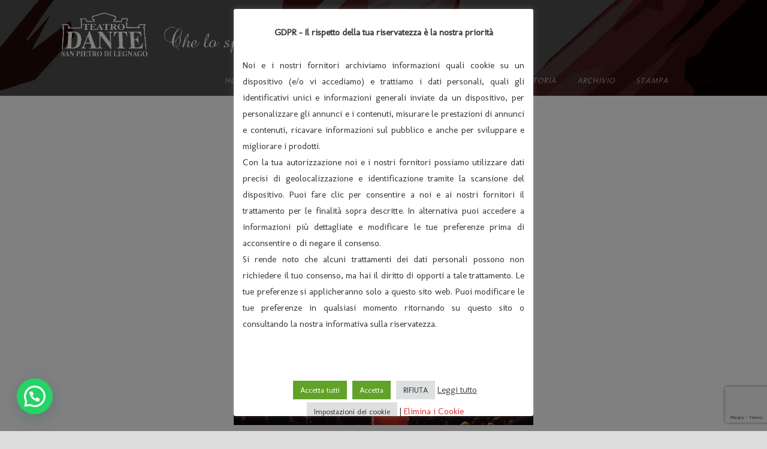

--- FILE ---
content_type: text/html; charset=utf-8
request_url: https://www.google.com/recaptcha/api2/anchor?ar=1&k=6LfMHJcpAAAAAJnYZ7FvM77QgneOQ9IF8FzT-Pf7&co=aHR0cHM6Ly93d3cuaWx0ZWF0cm9kYW50ZS5pdDo0NDM.&hl=en&v=N67nZn4AqZkNcbeMu4prBgzg&size=invisible&anchor-ms=20000&execute-ms=30000&cb=yr9fzfv8vpya
body_size: 48900
content:
<!DOCTYPE HTML><html dir="ltr" lang="en"><head><meta http-equiv="Content-Type" content="text/html; charset=UTF-8">
<meta http-equiv="X-UA-Compatible" content="IE=edge">
<title>reCAPTCHA</title>
<style type="text/css">
/* cyrillic-ext */
@font-face {
  font-family: 'Roboto';
  font-style: normal;
  font-weight: 400;
  font-stretch: 100%;
  src: url(//fonts.gstatic.com/s/roboto/v48/KFO7CnqEu92Fr1ME7kSn66aGLdTylUAMa3GUBHMdazTgWw.woff2) format('woff2');
  unicode-range: U+0460-052F, U+1C80-1C8A, U+20B4, U+2DE0-2DFF, U+A640-A69F, U+FE2E-FE2F;
}
/* cyrillic */
@font-face {
  font-family: 'Roboto';
  font-style: normal;
  font-weight: 400;
  font-stretch: 100%;
  src: url(//fonts.gstatic.com/s/roboto/v48/KFO7CnqEu92Fr1ME7kSn66aGLdTylUAMa3iUBHMdazTgWw.woff2) format('woff2');
  unicode-range: U+0301, U+0400-045F, U+0490-0491, U+04B0-04B1, U+2116;
}
/* greek-ext */
@font-face {
  font-family: 'Roboto';
  font-style: normal;
  font-weight: 400;
  font-stretch: 100%;
  src: url(//fonts.gstatic.com/s/roboto/v48/KFO7CnqEu92Fr1ME7kSn66aGLdTylUAMa3CUBHMdazTgWw.woff2) format('woff2');
  unicode-range: U+1F00-1FFF;
}
/* greek */
@font-face {
  font-family: 'Roboto';
  font-style: normal;
  font-weight: 400;
  font-stretch: 100%;
  src: url(//fonts.gstatic.com/s/roboto/v48/KFO7CnqEu92Fr1ME7kSn66aGLdTylUAMa3-UBHMdazTgWw.woff2) format('woff2');
  unicode-range: U+0370-0377, U+037A-037F, U+0384-038A, U+038C, U+038E-03A1, U+03A3-03FF;
}
/* math */
@font-face {
  font-family: 'Roboto';
  font-style: normal;
  font-weight: 400;
  font-stretch: 100%;
  src: url(//fonts.gstatic.com/s/roboto/v48/KFO7CnqEu92Fr1ME7kSn66aGLdTylUAMawCUBHMdazTgWw.woff2) format('woff2');
  unicode-range: U+0302-0303, U+0305, U+0307-0308, U+0310, U+0312, U+0315, U+031A, U+0326-0327, U+032C, U+032F-0330, U+0332-0333, U+0338, U+033A, U+0346, U+034D, U+0391-03A1, U+03A3-03A9, U+03B1-03C9, U+03D1, U+03D5-03D6, U+03F0-03F1, U+03F4-03F5, U+2016-2017, U+2034-2038, U+203C, U+2040, U+2043, U+2047, U+2050, U+2057, U+205F, U+2070-2071, U+2074-208E, U+2090-209C, U+20D0-20DC, U+20E1, U+20E5-20EF, U+2100-2112, U+2114-2115, U+2117-2121, U+2123-214F, U+2190, U+2192, U+2194-21AE, U+21B0-21E5, U+21F1-21F2, U+21F4-2211, U+2213-2214, U+2216-22FF, U+2308-230B, U+2310, U+2319, U+231C-2321, U+2336-237A, U+237C, U+2395, U+239B-23B7, U+23D0, U+23DC-23E1, U+2474-2475, U+25AF, U+25B3, U+25B7, U+25BD, U+25C1, U+25CA, U+25CC, U+25FB, U+266D-266F, U+27C0-27FF, U+2900-2AFF, U+2B0E-2B11, U+2B30-2B4C, U+2BFE, U+3030, U+FF5B, U+FF5D, U+1D400-1D7FF, U+1EE00-1EEFF;
}
/* symbols */
@font-face {
  font-family: 'Roboto';
  font-style: normal;
  font-weight: 400;
  font-stretch: 100%;
  src: url(//fonts.gstatic.com/s/roboto/v48/KFO7CnqEu92Fr1ME7kSn66aGLdTylUAMaxKUBHMdazTgWw.woff2) format('woff2');
  unicode-range: U+0001-000C, U+000E-001F, U+007F-009F, U+20DD-20E0, U+20E2-20E4, U+2150-218F, U+2190, U+2192, U+2194-2199, U+21AF, U+21E6-21F0, U+21F3, U+2218-2219, U+2299, U+22C4-22C6, U+2300-243F, U+2440-244A, U+2460-24FF, U+25A0-27BF, U+2800-28FF, U+2921-2922, U+2981, U+29BF, U+29EB, U+2B00-2BFF, U+4DC0-4DFF, U+FFF9-FFFB, U+10140-1018E, U+10190-1019C, U+101A0, U+101D0-101FD, U+102E0-102FB, U+10E60-10E7E, U+1D2C0-1D2D3, U+1D2E0-1D37F, U+1F000-1F0FF, U+1F100-1F1AD, U+1F1E6-1F1FF, U+1F30D-1F30F, U+1F315, U+1F31C, U+1F31E, U+1F320-1F32C, U+1F336, U+1F378, U+1F37D, U+1F382, U+1F393-1F39F, U+1F3A7-1F3A8, U+1F3AC-1F3AF, U+1F3C2, U+1F3C4-1F3C6, U+1F3CA-1F3CE, U+1F3D4-1F3E0, U+1F3ED, U+1F3F1-1F3F3, U+1F3F5-1F3F7, U+1F408, U+1F415, U+1F41F, U+1F426, U+1F43F, U+1F441-1F442, U+1F444, U+1F446-1F449, U+1F44C-1F44E, U+1F453, U+1F46A, U+1F47D, U+1F4A3, U+1F4B0, U+1F4B3, U+1F4B9, U+1F4BB, U+1F4BF, U+1F4C8-1F4CB, U+1F4D6, U+1F4DA, U+1F4DF, U+1F4E3-1F4E6, U+1F4EA-1F4ED, U+1F4F7, U+1F4F9-1F4FB, U+1F4FD-1F4FE, U+1F503, U+1F507-1F50B, U+1F50D, U+1F512-1F513, U+1F53E-1F54A, U+1F54F-1F5FA, U+1F610, U+1F650-1F67F, U+1F687, U+1F68D, U+1F691, U+1F694, U+1F698, U+1F6AD, U+1F6B2, U+1F6B9-1F6BA, U+1F6BC, U+1F6C6-1F6CF, U+1F6D3-1F6D7, U+1F6E0-1F6EA, U+1F6F0-1F6F3, U+1F6F7-1F6FC, U+1F700-1F7FF, U+1F800-1F80B, U+1F810-1F847, U+1F850-1F859, U+1F860-1F887, U+1F890-1F8AD, U+1F8B0-1F8BB, U+1F8C0-1F8C1, U+1F900-1F90B, U+1F93B, U+1F946, U+1F984, U+1F996, U+1F9E9, U+1FA00-1FA6F, U+1FA70-1FA7C, U+1FA80-1FA89, U+1FA8F-1FAC6, U+1FACE-1FADC, U+1FADF-1FAE9, U+1FAF0-1FAF8, U+1FB00-1FBFF;
}
/* vietnamese */
@font-face {
  font-family: 'Roboto';
  font-style: normal;
  font-weight: 400;
  font-stretch: 100%;
  src: url(//fonts.gstatic.com/s/roboto/v48/KFO7CnqEu92Fr1ME7kSn66aGLdTylUAMa3OUBHMdazTgWw.woff2) format('woff2');
  unicode-range: U+0102-0103, U+0110-0111, U+0128-0129, U+0168-0169, U+01A0-01A1, U+01AF-01B0, U+0300-0301, U+0303-0304, U+0308-0309, U+0323, U+0329, U+1EA0-1EF9, U+20AB;
}
/* latin-ext */
@font-face {
  font-family: 'Roboto';
  font-style: normal;
  font-weight: 400;
  font-stretch: 100%;
  src: url(//fonts.gstatic.com/s/roboto/v48/KFO7CnqEu92Fr1ME7kSn66aGLdTylUAMa3KUBHMdazTgWw.woff2) format('woff2');
  unicode-range: U+0100-02BA, U+02BD-02C5, U+02C7-02CC, U+02CE-02D7, U+02DD-02FF, U+0304, U+0308, U+0329, U+1D00-1DBF, U+1E00-1E9F, U+1EF2-1EFF, U+2020, U+20A0-20AB, U+20AD-20C0, U+2113, U+2C60-2C7F, U+A720-A7FF;
}
/* latin */
@font-face {
  font-family: 'Roboto';
  font-style: normal;
  font-weight: 400;
  font-stretch: 100%;
  src: url(//fonts.gstatic.com/s/roboto/v48/KFO7CnqEu92Fr1ME7kSn66aGLdTylUAMa3yUBHMdazQ.woff2) format('woff2');
  unicode-range: U+0000-00FF, U+0131, U+0152-0153, U+02BB-02BC, U+02C6, U+02DA, U+02DC, U+0304, U+0308, U+0329, U+2000-206F, U+20AC, U+2122, U+2191, U+2193, U+2212, U+2215, U+FEFF, U+FFFD;
}
/* cyrillic-ext */
@font-face {
  font-family: 'Roboto';
  font-style: normal;
  font-weight: 500;
  font-stretch: 100%;
  src: url(//fonts.gstatic.com/s/roboto/v48/KFO7CnqEu92Fr1ME7kSn66aGLdTylUAMa3GUBHMdazTgWw.woff2) format('woff2');
  unicode-range: U+0460-052F, U+1C80-1C8A, U+20B4, U+2DE0-2DFF, U+A640-A69F, U+FE2E-FE2F;
}
/* cyrillic */
@font-face {
  font-family: 'Roboto';
  font-style: normal;
  font-weight: 500;
  font-stretch: 100%;
  src: url(//fonts.gstatic.com/s/roboto/v48/KFO7CnqEu92Fr1ME7kSn66aGLdTylUAMa3iUBHMdazTgWw.woff2) format('woff2');
  unicode-range: U+0301, U+0400-045F, U+0490-0491, U+04B0-04B1, U+2116;
}
/* greek-ext */
@font-face {
  font-family: 'Roboto';
  font-style: normal;
  font-weight: 500;
  font-stretch: 100%;
  src: url(//fonts.gstatic.com/s/roboto/v48/KFO7CnqEu92Fr1ME7kSn66aGLdTylUAMa3CUBHMdazTgWw.woff2) format('woff2');
  unicode-range: U+1F00-1FFF;
}
/* greek */
@font-face {
  font-family: 'Roboto';
  font-style: normal;
  font-weight: 500;
  font-stretch: 100%;
  src: url(//fonts.gstatic.com/s/roboto/v48/KFO7CnqEu92Fr1ME7kSn66aGLdTylUAMa3-UBHMdazTgWw.woff2) format('woff2');
  unicode-range: U+0370-0377, U+037A-037F, U+0384-038A, U+038C, U+038E-03A1, U+03A3-03FF;
}
/* math */
@font-face {
  font-family: 'Roboto';
  font-style: normal;
  font-weight: 500;
  font-stretch: 100%;
  src: url(//fonts.gstatic.com/s/roboto/v48/KFO7CnqEu92Fr1ME7kSn66aGLdTylUAMawCUBHMdazTgWw.woff2) format('woff2');
  unicode-range: U+0302-0303, U+0305, U+0307-0308, U+0310, U+0312, U+0315, U+031A, U+0326-0327, U+032C, U+032F-0330, U+0332-0333, U+0338, U+033A, U+0346, U+034D, U+0391-03A1, U+03A3-03A9, U+03B1-03C9, U+03D1, U+03D5-03D6, U+03F0-03F1, U+03F4-03F5, U+2016-2017, U+2034-2038, U+203C, U+2040, U+2043, U+2047, U+2050, U+2057, U+205F, U+2070-2071, U+2074-208E, U+2090-209C, U+20D0-20DC, U+20E1, U+20E5-20EF, U+2100-2112, U+2114-2115, U+2117-2121, U+2123-214F, U+2190, U+2192, U+2194-21AE, U+21B0-21E5, U+21F1-21F2, U+21F4-2211, U+2213-2214, U+2216-22FF, U+2308-230B, U+2310, U+2319, U+231C-2321, U+2336-237A, U+237C, U+2395, U+239B-23B7, U+23D0, U+23DC-23E1, U+2474-2475, U+25AF, U+25B3, U+25B7, U+25BD, U+25C1, U+25CA, U+25CC, U+25FB, U+266D-266F, U+27C0-27FF, U+2900-2AFF, U+2B0E-2B11, U+2B30-2B4C, U+2BFE, U+3030, U+FF5B, U+FF5D, U+1D400-1D7FF, U+1EE00-1EEFF;
}
/* symbols */
@font-face {
  font-family: 'Roboto';
  font-style: normal;
  font-weight: 500;
  font-stretch: 100%;
  src: url(//fonts.gstatic.com/s/roboto/v48/KFO7CnqEu92Fr1ME7kSn66aGLdTylUAMaxKUBHMdazTgWw.woff2) format('woff2');
  unicode-range: U+0001-000C, U+000E-001F, U+007F-009F, U+20DD-20E0, U+20E2-20E4, U+2150-218F, U+2190, U+2192, U+2194-2199, U+21AF, U+21E6-21F0, U+21F3, U+2218-2219, U+2299, U+22C4-22C6, U+2300-243F, U+2440-244A, U+2460-24FF, U+25A0-27BF, U+2800-28FF, U+2921-2922, U+2981, U+29BF, U+29EB, U+2B00-2BFF, U+4DC0-4DFF, U+FFF9-FFFB, U+10140-1018E, U+10190-1019C, U+101A0, U+101D0-101FD, U+102E0-102FB, U+10E60-10E7E, U+1D2C0-1D2D3, U+1D2E0-1D37F, U+1F000-1F0FF, U+1F100-1F1AD, U+1F1E6-1F1FF, U+1F30D-1F30F, U+1F315, U+1F31C, U+1F31E, U+1F320-1F32C, U+1F336, U+1F378, U+1F37D, U+1F382, U+1F393-1F39F, U+1F3A7-1F3A8, U+1F3AC-1F3AF, U+1F3C2, U+1F3C4-1F3C6, U+1F3CA-1F3CE, U+1F3D4-1F3E0, U+1F3ED, U+1F3F1-1F3F3, U+1F3F5-1F3F7, U+1F408, U+1F415, U+1F41F, U+1F426, U+1F43F, U+1F441-1F442, U+1F444, U+1F446-1F449, U+1F44C-1F44E, U+1F453, U+1F46A, U+1F47D, U+1F4A3, U+1F4B0, U+1F4B3, U+1F4B9, U+1F4BB, U+1F4BF, U+1F4C8-1F4CB, U+1F4D6, U+1F4DA, U+1F4DF, U+1F4E3-1F4E6, U+1F4EA-1F4ED, U+1F4F7, U+1F4F9-1F4FB, U+1F4FD-1F4FE, U+1F503, U+1F507-1F50B, U+1F50D, U+1F512-1F513, U+1F53E-1F54A, U+1F54F-1F5FA, U+1F610, U+1F650-1F67F, U+1F687, U+1F68D, U+1F691, U+1F694, U+1F698, U+1F6AD, U+1F6B2, U+1F6B9-1F6BA, U+1F6BC, U+1F6C6-1F6CF, U+1F6D3-1F6D7, U+1F6E0-1F6EA, U+1F6F0-1F6F3, U+1F6F7-1F6FC, U+1F700-1F7FF, U+1F800-1F80B, U+1F810-1F847, U+1F850-1F859, U+1F860-1F887, U+1F890-1F8AD, U+1F8B0-1F8BB, U+1F8C0-1F8C1, U+1F900-1F90B, U+1F93B, U+1F946, U+1F984, U+1F996, U+1F9E9, U+1FA00-1FA6F, U+1FA70-1FA7C, U+1FA80-1FA89, U+1FA8F-1FAC6, U+1FACE-1FADC, U+1FADF-1FAE9, U+1FAF0-1FAF8, U+1FB00-1FBFF;
}
/* vietnamese */
@font-face {
  font-family: 'Roboto';
  font-style: normal;
  font-weight: 500;
  font-stretch: 100%;
  src: url(//fonts.gstatic.com/s/roboto/v48/KFO7CnqEu92Fr1ME7kSn66aGLdTylUAMa3OUBHMdazTgWw.woff2) format('woff2');
  unicode-range: U+0102-0103, U+0110-0111, U+0128-0129, U+0168-0169, U+01A0-01A1, U+01AF-01B0, U+0300-0301, U+0303-0304, U+0308-0309, U+0323, U+0329, U+1EA0-1EF9, U+20AB;
}
/* latin-ext */
@font-face {
  font-family: 'Roboto';
  font-style: normal;
  font-weight: 500;
  font-stretch: 100%;
  src: url(//fonts.gstatic.com/s/roboto/v48/KFO7CnqEu92Fr1ME7kSn66aGLdTylUAMa3KUBHMdazTgWw.woff2) format('woff2');
  unicode-range: U+0100-02BA, U+02BD-02C5, U+02C7-02CC, U+02CE-02D7, U+02DD-02FF, U+0304, U+0308, U+0329, U+1D00-1DBF, U+1E00-1E9F, U+1EF2-1EFF, U+2020, U+20A0-20AB, U+20AD-20C0, U+2113, U+2C60-2C7F, U+A720-A7FF;
}
/* latin */
@font-face {
  font-family: 'Roboto';
  font-style: normal;
  font-weight: 500;
  font-stretch: 100%;
  src: url(//fonts.gstatic.com/s/roboto/v48/KFO7CnqEu92Fr1ME7kSn66aGLdTylUAMa3yUBHMdazQ.woff2) format('woff2');
  unicode-range: U+0000-00FF, U+0131, U+0152-0153, U+02BB-02BC, U+02C6, U+02DA, U+02DC, U+0304, U+0308, U+0329, U+2000-206F, U+20AC, U+2122, U+2191, U+2193, U+2212, U+2215, U+FEFF, U+FFFD;
}
/* cyrillic-ext */
@font-face {
  font-family: 'Roboto';
  font-style: normal;
  font-weight: 900;
  font-stretch: 100%;
  src: url(//fonts.gstatic.com/s/roboto/v48/KFO7CnqEu92Fr1ME7kSn66aGLdTylUAMa3GUBHMdazTgWw.woff2) format('woff2');
  unicode-range: U+0460-052F, U+1C80-1C8A, U+20B4, U+2DE0-2DFF, U+A640-A69F, U+FE2E-FE2F;
}
/* cyrillic */
@font-face {
  font-family: 'Roboto';
  font-style: normal;
  font-weight: 900;
  font-stretch: 100%;
  src: url(//fonts.gstatic.com/s/roboto/v48/KFO7CnqEu92Fr1ME7kSn66aGLdTylUAMa3iUBHMdazTgWw.woff2) format('woff2');
  unicode-range: U+0301, U+0400-045F, U+0490-0491, U+04B0-04B1, U+2116;
}
/* greek-ext */
@font-face {
  font-family: 'Roboto';
  font-style: normal;
  font-weight: 900;
  font-stretch: 100%;
  src: url(//fonts.gstatic.com/s/roboto/v48/KFO7CnqEu92Fr1ME7kSn66aGLdTylUAMa3CUBHMdazTgWw.woff2) format('woff2');
  unicode-range: U+1F00-1FFF;
}
/* greek */
@font-face {
  font-family: 'Roboto';
  font-style: normal;
  font-weight: 900;
  font-stretch: 100%;
  src: url(//fonts.gstatic.com/s/roboto/v48/KFO7CnqEu92Fr1ME7kSn66aGLdTylUAMa3-UBHMdazTgWw.woff2) format('woff2');
  unicode-range: U+0370-0377, U+037A-037F, U+0384-038A, U+038C, U+038E-03A1, U+03A3-03FF;
}
/* math */
@font-face {
  font-family: 'Roboto';
  font-style: normal;
  font-weight: 900;
  font-stretch: 100%;
  src: url(//fonts.gstatic.com/s/roboto/v48/KFO7CnqEu92Fr1ME7kSn66aGLdTylUAMawCUBHMdazTgWw.woff2) format('woff2');
  unicode-range: U+0302-0303, U+0305, U+0307-0308, U+0310, U+0312, U+0315, U+031A, U+0326-0327, U+032C, U+032F-0330, U+0332-0333, U+0338, U+033A, U+0346, U+034D, U+0391-03A1, U+03A3-03A9, U+03B1-03C9, U+03D1, U+03D5-03D6, U+03F0-03F1, U+03F4-03F5, U+2016-2017, U+2034-2038, U+203C, U+2040, U+2043, U+2047, U+2050, U+2057, U+205F, U+2070-2071, U+2074-208E, U+2090-209C, U+20D0-20DC, U+20E1, U+20E5-20EF, U+2100-2112, U+2114-2115, U+2117-2121, U+2123-214F, U+2190, U+2192, U+2194-21AE, U+21B0-21E5, U+21F1-21F2, U+21F4-2211, U+2213-2214, U+2216-22FF, U+2308-230B, U+2310, U+2319, U+231C-2321, U+2336-237A, U+237C, U+2395, U+239B-23B7, U+23D0, U+23DC-23E1, U+2474-2475, U+25AF, U+25B3, U+25B7, U+25BD, U+25C1, U+25CA, U+25CC, U+25FB, U+266D-266F, U+27C0-27FF, U+2900-2AFF, U+2B0E-2B11, U+2B30-2B4C, U+2BFE, U+3030, U+FF5B, U+FF5D, U+1D400-1D7FF, U+1EE00-1EEFF;
}
/* symbols */
@font-face {
  font-family: 'Roboto';
  font-style: normal;
  font-weight: 900;
  font-stretch: 100%;
  src: url(//fonts.gstatic.com/s/roboto/v48/KFO7CnqEu92Fr1ME7kSn66aGLdTylUAMaxKUBHMdazTgWw.woff2) format('woff2');
  unicode-range: U+0001-000C, U+000E-001F, U+007F-009F, U+20DD-20E0, U+20E2-20E4, U+2150-218F, U+2190, U+2192, U+2194-2199, U+21AF, U+21E6-21F0, U+21F3, U+2218-2219, U+2299, U+22C4-22C6, U+2300-243F, U+2440-244A, U+2460-24FF, U+25A0-27BF, U+2800-28FF, U+2921-2922, U+2981, U+29BF, U+29EB, U+2B00-2BFF, U+4DC0-4DFF, U+FFF9-FFFB, U+10140-1018E, U+10190-1019C, U+101A0, U+101D0-101FD, U+102E0-102FB, U+10E60-10E7E, U+1D2C0-1D2D3, U+1D2E0-1D37F, U+1F000-1F0FF, U+1F100-1F1AD, U+1F1E6-1F1FF, U+1F30D-1F30F, U+1F315, U+1F31C, U+1F31E, U+1F320-1F32C, U+1F336, U+1F378, U+1F37D, U+1F382, U+1F393-1F39F, U+1F3A7-1F3A8, U+1F3AC-1F3AF, U+1F3C2, U+1F3C4-1F3C6, U+1F3CA-1F3CE, U+1F3D4-1F3E0, U+1F3ED, U+1F3F1-1F3F3, U+1F3F5-1F3F7, U+1F408, U+1F415, U+1F41F, U+1F426, U+1F43F, U+1F441-1F442, U+1F444, U+1F446-1F449, U+1F44C-1F44E, U+1F453, U+1F46A, U+1F47D, U+1F4A3, U+1F4B0, U+1F4B3, U+1F4B9, U+1F4BB, U+1F4BF, U+1F4C8-1F4CB, U+1F4D6, U+1F4DA, U+1F4DF, U+1F4E3-1F4E6, U+1F4EA-1F4ED, U+1F4F7, U+1F4F9-1F4FB, U+1F4FD-1F4FE, U+1F503, U+1F507-1F50B, U+1F50D, U+1F512-1F513, U+1F53E-1F54A, U+1F54F-1F5FA, U+1F610, U+1F650-1F67F, U+1F687, U+1F68D, U+1F691, U+1F694, U+1F698, U+1F6AD, U+1F6B2, U+1F6B9-1F6BA, U+1F6BC, U+1F6C6-1F6CF, U+1F6D3-1F6D7, U+1F6E0-1F6EA, U+1F6F0-1F6F3, U+1F6F7-1F6FC, U+1F700-1F7FF, U+1F800-1F80B, U+1F810-1F847, U+1F850-1F859, U+1F860-1F887, U+1F890-1F8AD, U+1F8B0-1F8BB, U+1F8C0-1F8C1, U+1F900-1F90B, U+1F93B, U+1F946, U+1F984, U+1F996, U+1F9E9, U+1FA00-1FA6F, U+1FA70-1FA7C, U+1FA80-1FA89, U+1FA8F-1FAC6, U+1FACE-1FADC, U+1FADF-1FAE9, U+1FAF0-1FAF8, U+1FB00-1FBFF;
}
/* vietnamese */
@font-face {
  font-family: 'Roboto';
  font-style: normal;
  font-weight: 900;
  font-stretch: 100%;
  src: url(//fonts.gstatic.com/s/roboto/v48/KFO7CnqEu92Fr1ME7kSn66aGLdTylUAMa3OUBHMdazTgWw.woff2) format('woff2');
  unicode-range: U+0102-0103, U+0110-0111, U+0128-0129, U+0168-0169, U+01A0-01A1, U+01AF-01B0, U+0300-0301, U+0303-0304, U+0308-0309, U+0323, U+0329, U+1EA0-1EF9, U+20AB;
}
/* latin-ext */
@font-face {
  font-family: 'Roboto';
  font-style: normal;
  font-weight: 900;
  font-stretch: 100%;
  src: url(//fonts.gstatic.com/s/roboto/v48/KFO7CnqEu92Fr1ME7kSn66aGLdTylUAMa3KUBHMdazTgWw.woff2) format('woff2');
  unicode-range: U+0100-02BA, U+02BD-02C5, U+02C7-02CC, U+02CE-02D7, U+02DD-02FF, U+0304, U+0308, U+0329, U+1D00-1DBF, U+1E00-1E9F, U+1EF2-1EFF, U+2020, U+20A0-20AB, U+20AD-20C0, U+2113, U+2C60-2C7F, U+A720-A7FF;
}
/* latin */
@font-face {
  font-family: 'Roboto';
  font-style: normal;
  font-weight: 900;
  font-stretch: 100%;
  src: url(//fonts.gstatic.com/s/roboto/v48/KFO7CnqEu92Fr1ME7kSn66aGLdTylUAMa3yUBHMdazQ.woff2) format('woff2');
  unicode-range: U+0000-00FF, U+0131, U+0152-0153, U+02BB-02BC, U+02C6, U+02DA, U+02DC, U+0304, U+0308, U+0329, U+2000-206F, U+20AC, U+2122, U+2191, U+2193, U+2212, U+2215, U+FEFF, U+FFFD;
}

</style>
<link rel="stylesheet" type="text/css" href="https://www.gstatic.com/recaptcha/releases/N67nZn4AqZkNcbeMu4prBgzg/styles__ltr.css">
<script nonce="ZZ7H5AYwtco5aVuv0cSXDg" type="text/javascript">window['__recaptcha_api'] = 'https://www.google.com/recaptcha/api2/';</script>
<script type="text/javascript" src="https://www.gstatic.com/recaptcha/releases/N67nZn4AqZkNcbeMu4prBgzg/recaptcha__en.js" nonce="ZZ7H5AYwtco5aVuv0cSXDg">
      
    </script></head>
<body><div id="rc-anchor-alert" class="rc-anchor-alert"></div>
<input type="hidden" id="recaptcha-token" value="[base64]">
<script type="text/javascript" nonce="ZZ7H5AYwtco5aVuv0cSXDg">
      recaptcha.anchor.Main.init("[\x22ainput\x22,[\x22bgdata\x22,\x22\x22,\[base64]/[base64]/MjU1Ong/[base64]/[base64]/[base64]/[base64]/[base64]/[base64]/[base64]/[base64]/[base64]/[base64]/[base64]/[base64]/[base64]/[base64]/[base64]\\u003d\x22,\[base64]\x22,\x22w5jCrcKuw5PCs8Oww5HDjhdXaHVNfcKbwpscdWjCjQ3DijLCk8KiEcK4w60vfcKxAsKLecKOYFZSNcOYKkFoPz/CmzvDtDF7M8Ovw5vDjMOuw6YpAWzDgGcAwrDDlCLCo0BdwofDiMKaHAnDk1PCoMOHEnPDnk7Co8OxPsOrf8Kuw53DncKewos5w7zCg8ONfC/CnSDCjVrCg1Npw6jDsFAFdFgXCcOqd8Kpw5XDhMK+AsOOwpsYNMO6woDDtMKWw4fDu8K+wofCoDTCggrCuGtbIFzDpyXChADCqMOrMcKgQ1w/JU/CisOIPX/DqMO+w7HDscO7HTIOwqnDlQDDisKiw65pw74eFsKfA8KQcMK6AznDgk3Cs8OeJE5pw6lpwqtFwrHDulsdWlc/P8O1w7FNXgXCncKQVsKCB8Kfw6xrw7PDvBHChFnChRXDnsKVLcK6F2prPRhadcKgBsOgEcODOXQRw7fCqG/DqcOddsKVwpnCmcOHwqpsdsKIwp3CsyrCqsKRwq3Cuhtrwptuw4zCvsKxw4jCrn3Dmyc2wqvCrcKPw5wcwpXDiSMOwrDCqXJZNsOUMsO3w4dSw7d2w57Cl8OUAAlWw4hPw73ChnDDgFvDoE/Dg2wKw5diYsKlX3/DjCUmZXIsbcKUwpLCoRB1w4/DmsOfw4zDhFFZJVUMw5jDskjDlVs/[base64]/[base64]/CqlURXsKGRTMmw6/CmxxGaMOowqbChXfDiTwcwo9kwr0zKV/CtkDDq3XDvgfDnVzDkTHCmcOawpIdw6B0w4bCglhEwr1Xwp3CpGHCq8K+w6rDhsOhWMOywr1tAjVuwrrCssOIw4E5w7fCosKPERXDmhDDo2vCrMOlZ8Olw7J1w7hkwpRtw407w78Lw7bDtMKpKsORwrvDucKXdsKcSMKjG8K2IMKow6XCoUk+wrsYwowmwqzDolnDkW/CszDDiFHDiA7CvDwsbEE5w4vCgRXDu8OpOQYqGDXCvsKNahvDhwPDgR7CocKdw6HDj8KSanbDkjk5woUEw5R3wrFuw79BaMK0DHpoG0jCisKMw5FVw6AzMcOLwqJvw6nDr2jCqsKVW8Kqw4vCvMKMNMKKwprCjMOiUMOxNsKzwo7DkMOxwrYUw6I+wpvDk2I8wrfCrS/DvsKXw6xZw6LDmMO6ZUfClMOZCSHDrF3CnsKlFQDCpcOrw7DDnmNpw6tgw5xhBMKdOGNjVjU2w5xVwobDmxYKXsOJPcK9VcKqw4PCpMO2WS3CrsOPXcOlNMK2wrk/w4tUwoTCpcKhw75fwqrDrMKowokVwpPDlk/CnR8lwpwVwpNvw63CkBxsc8Kjw4HDqsOEaX42bcKgw59Cw5jCqVUYw6TDocO3woHCmMKYwqjCncKZLsK9wqxpwpAIwqJdwq7CpTspw7rCiBrDnGXDkjJVS8Oywp1Zw64DAMKYwpXCpsKUSgXClBcYRyrCisO3G8KVwqHDvzLCp2QkUMKBw65Hw5sJFAwFwo/DtsOPbcKFSsKqwoNvwoTDuGDDk8KDEDbDphvCh8O/w6cwIgPDh0FswqEWw40fHETCvMOGw6w8Ki3Cm8O8bGzChx8dwq7Cji3DtXfDpBM/w77DuQ3DuiZ+DkZ1w5zCjifCtcKTagZZZsOXJnXCpsO6wrbDozbCn8O2XmRVw7BiwoBOXwbCmCHDtcOpw4sjwqzCpBbDgiJxwpDCgDRHEzsOwoR2w47CscOGw6gqw5Ecb8OPVlIlPyp8SnnDscKBw4ofwoAVw7PDn8OOFMKbLMKYHFTDuGTDgsKhOBsgE2VLw71VGj/[base64]/[base64]/CpcKjw6o3TMObVCsSPsOxw7vCk8K4w5LDmXdLw6Fdwr/[base64]/dyDDmzJ3w4HCqRTCmU5VwoPDpx7Du3Zjw6XDvlECw7MNw57DkgvClBg3w5nDnEZgETRdZkfDlBkGGsOCcHXCvcOGZ8OKwoVYMcKKwojCgsO8w4jChRnComwiIhA/B1wRw67DgCtlW1HCozJewr/[base64]/DuMKuwpbCuSvDpkfDtcO+w7pKayvDsEVvw6tiw7FBwp9gIsORKSFMw6XCqsKiw4jCnwnDlQ7CnmfCq27DpgN/dsKVGmNDesKZw7/[base64]/w5R1w7fClcKXKhlFwqPCowHCnXJoasOMcsKPwoPCg8KPwrfDr8OMU0nCm8KkSl/[base64]/w6PCksK7wrkuw4NuAkHCu8K/wpnDpT/CuMODQMOWw4XCusKoUsK3PMOBehHDlcKzYF/Dn8KuMsOaXmbCq8OZUMODw4tefsKDw6HCoWBMwqg2QhYDwrjDjF3DksObwp3DtsKUNy9Hw6LDm8OBwqTDv17Csh8Hwr0oW8OJVMO+wrHCssK/[base64]/CgsOhMMOew5hUMMKyw7hFIVDClw/Cj2rCrVDCt8OqUh/DmsOmRsKCw4cKa8KyBj3CusKNEAMlQcKEESxtw6xGUsKQYwXDi8O1wrfDhxs2UMKva05hw74Uw6nCgsO9MMKiGsO7wrpCwp7DrMOEw6vCv104AcOQwoZ/wqPDjH0Rw5rDiR7CkMKfw4QQwpXDlRXDkz15w75WZMKrw5bCrUzDlMKowpbDmMOXw7kxG8OFwpUdJcKiFMKHcMKTwoXDmwlhw6N4PVoNJ1wiCxXDsMK5MyTDiMOuIMODw6/[base64]/[base64]/CqsOPamtEwoFawoJzw5nDmsObWl04w7zCvcO8wpLDqMKbwq/DscKmcXjCvycKLsK1wrvDqWEpwrJfTU3Cizovw5bDj8KVITXCi8K4asOWwp7DpjUFPcOdwrfDuhFsDMO5w6Avw6FIw4jDvQTDthsqD8O9w6cgw4gaw6k0bMOHSjHDoMKZw7E9ZMKhSMKiJ1/DtcKwIz0Vw6Qzw7vCp8KQVA7CjsOTXcOHTcKLT8O1XMKfJsOhwpLDihBzwoshJMO2HMOiw5F1w6sJWcOyZsKgZ8OTEcKfwqUNJmrCkV/DssK+wr/DkMOLPsKvw6vCscOQw5xHBcOmH8Otw4kIwoJdw7Riwql4wrDDjMO2w77DnVxkZsKRPMOlw6FJwo/CgMKUw4oVHgFRw6XComhtHjzCrk4oNMOfw4ERwp/CnRRfwq3DjCfDjcOOwrrDscOIw4/ClMK1wpNEbsKODQ3DtcOEN8KNW8K7w6E3w7DDjy05wobCkihSw7/DtC5nXDDCi3rCscKAworDk8OZw6NTHBdYwrXCvMKRZMOPw7BlwrjCtMKww6LDu8KqOsOaw4LCiQMNw60GQi8Yw6owdcOJXDR9w5g3wr/ClkA4w7bCqcKNAzMOXwXCkgXCqMOXwpPCs8OywrpXIXdVwqnDhCLDnMKQAmghwpjCmsOrwqYsOlQPw4DDplbCmMONwowvRcKuY8KAwqHDjVXDssOdwqRZwpYiB8Kqw4ccaMKIw77CtMKmw4nCiRnDq8KAwp8XwqYRwowyYsOfw5spwoDDkEBmX3bDv8OHw70dXig/woXDoA/[base64]/[base64]/wqtQJ8OdfMOvw452w5rDoxrDrMKbw4nCj3/DlsOoDl7CucKvEsKoP8OYw5rDmCdtIcKtwpbDvcK4G8OEwo0gw7HCuBAqwpcHQ8K8w5vCusOTaMOZWErCv3w2c2M1fCvCrUfCkMKJbQkEwp/Drid5wpbDpMOVw7PCvsKiX2vCtgLCsBbDoXYXZ8O3L004wqzCtMKbUMODQz4XUcKbwqQMwp/ClcKeK8KQaRHDsRPDpcOJL8OcXsOAw70qw5XCpBUOScKLw4oxwq1sw4x5w7BUwqVKwq3CvsKYUUfCkA5ienjCvnvClkEEfRxZwpQpw6jDgsOcwo8nWsOiKkUjG8OyKMOrCcKZwqd6wrF9HcOEHG1jwofCscOlwpfDvhB6d3vCiT4lIsKLSlnClH/DlVXCoMKUUcOZw4zCn8O3dcO+MWLCr8ORwqZZw7cNQMORw5XDvjfClcK8aBNxwpQFwq/CvyzDrzrClykDw7lkPRPCv8OBwoLDqcOUbcOjwrrCpAbDtyBvSRvCvQkEeEY6wr3DhsOZDMKYw4sbw7vCrH3CqMODMkjCt8KMwqzCpV41w7hvwrXCoE/DtsOMw6gtwrotFQjCinTCk8K/w4Rjw7jDhsKdw73Ck8KvVVsgwojDnEFNOHnDvMKoPcOcYcKnwpcLG8KyNMODw7wBc2hhGDB/wofDpCHCtXxfKMO/dVzDgMKIPBPCl8K5McOOw4Z5H2PChxVxRQXDg3E0wpFbwrHDmkUEw6cxIsKNcFEXHMOHw68uwrxNXxJPA8O5w4I2SMKAe8KBYcOWYSLCpcOTw61Rw5rDq8O0w6LDh8OfQCDDtsK7DsOaNsOFIXjDgC/DkMOBw53ClcOfwp5mwobDmMOFw77CmsOPcH0sOcKmwptEw6fCqlBUWG/DlE0pE8K9wpvDrsKAwo8VVsKkZcOXUMKJwrvCk1llcsOUw4/DsgTDv8ORc3s1wqPDl0k3HcOqIWLCtcKYw5sjwrFKwprDtUFNw6jDmsK3w7rDvUhrwp/DlMKCFWZawp/Cg8KVVMOFwolWc21Uw7gtwpbDuV4owq/CvA1xe23DtQzCiw/CnsKMQsOcwqc2UQDCqBPDljvDmELDhWUUw7d7w79vwoLDkyTDrmTCrMOiTCnCqU/DucOrfMOZGi1sOVjCmV8uwoPCkMKqw4TCo8K9wrzDqxLDn2rDiFbCkiDDlMKEScKXwrEpwrE5QWFowo7Cj2FPw71yN1lEw6YxHsKzPiHCjXZywo8EZcKXKcKBwqYxw67DvsOSRsOUcsOYIWNpw7nDtsK1Gl1ODMK2wpcawp3Dkj/DrVDDn8KSwrceZioxTFwMwqVfw7ENw65ww5xcaWAWOXnCpB83wohgw5QwwqXCkcKEw6HDuy7CjcKGOgTDjg3DncK2wqRowo4SWmPCjcK6H19WT11FPBXDrXtHw7DDpMOyP8OLd8K6dycuw44Ywo7DvsOxwo5ZHsOWwotcfMKew6caw4oGPzE/w4vClcOvwr3CisO6cMOqw48AwojDvsKswpphwp8owrvDqlFOchjDlsOFesKJw4JlasOqVsK5TgrDgcO2FWskwq3CvsKGS8KFCkXDrx/Cs8KJYcK5LcOLWMOnwoMIw7bDrEhww6MZSMORw7TDvsOZaCY9w5DChMOLbsK+akYlwrsyc8KEwr1hDsOpGMKdwro3w4rCrWYDDcKrJ8KoEmHDicO0dcO3w6LCplU9GEloOkspBlESw6fDmi95ZMOvw7PDl8KMw6PDqsOTQ8OEwqzDqcOww7zCohBsWcO/awrDqcKOw5ESw4DCqsOxbsKeSEbDhh/Dgzdmw53ChcOAw5wQKTI8PMOtaw/[base64]/DuMOewocLw7PCncOrfk9mT8KGw4jDq1jDtzDDiRbCj8KAYjd6FB4wBmwZw55LwpcIwr7DnsK+wpk0woLDlkzCklTDsDU9BsK1FUBhLsKmKcKewrvDk8KzakN8w7zDvMKUwo8YwrfDq8KjR23DvcKEZSrDgnwawrgKQsKPeEhaw5ojwpYBw63DhT/CmClGw6LDocKpw4tLVsOOwpjDm8KWwojDtlfCshcNcA/Cr8OYblprwqtXw4x5wqjDgFRbZ8KIFXxbfwDCg8KLwqPCr0lwwr1xK159XTxLw5MPEDI+wqsLw6oyJDl7wrvCgcKkwq/Cq8OEw5ZvCsKzwrzChsOFbS3Cr1jCl8O5QcOKZ8KVw67DoMKOYyt2RGrCk3MAHMO/d8KBN3sqVncyw6Rvw6HCo8KgYAAdOsK3worDpsOvBsO6wpPDgsKuFm7DvkQqw7IUXFsow6otw6TDpcKEUsK+eCp0csKzwoxHVlVtAkDDucOGw5ZNw7/DgBrDhwQZa1pDwohZwqbDq8O+woFtwoXCmjzClcOTBsONw4/DkMO8fhTCpxrDvcOxwo8qaVA0w4M6wqtiw57Ci2PDvi4xL8O7eTpywqjCgDDChsO6K8K6KcOsG8K4w6bCksKew6V/[base64]/w4MeMg04wpwQEnd1w6NKIMORInLDscKAU27CgsK2MsKzIjHDoBjCt8OZw47CksOQJy5zw4J5wrNvP3EEJMKEPsKnwqzCvcOYCnLDtMOrwpgDw4UZwpNAwrvClcKHZsOKw6rDoXLDp0vCscKpP8KwE2s3w4zDm8OiwqrChy85w6/CnMKQwrcVTsOzRsOtOsKEDD9IRcKYw6DCtWt/a8KFC10MchzCiVDDmcKhPWVNw4zCvydEwqJ2GBHDlgpRwr3DqyvCilAlREBLw7LCulhMQMOzwp9UwpzDuAUrw6LCmSheSsOQe8K/IcOpLMO3MFvCvCcFw4TCqQfDgy1jQsKRw5RWwrfDnMOKRcO4VXzDrcOIZcO9TMKKw6XDt8KhGDtRUMOxw6bCk3DDiHwhwroTfMK5wqXCiMK3ARAibcOBw7rDnk8KQsKDw4/Ci37DrMOPw75+eHtqw7nDuWzCqcORw5wKwoTDt8KSwrbDllp+dW/ChsOVAMOZwrrClsKFw7gFw7rCl8OtbFLDnsKFQDLCocKUTAPCpynCqcO4UWvCt2LCmcOTw6ZBAsOBeMKvF8KuOzbDtMO6ScOAKsK2ZcKbwp/ClsK6QC0sw7bCt8KYVEPCsMKdRsKGfMOqw6tXw4F5LMORw6fDusKzRcOXLAXCpmvCgMO0wo1Rwolzw4dVw77Dq1XDn2bDnjHCrA/Cn8OgWcOzw7rCosOowp/Ch8OHw5LCjBEBN8O7JFTDngMfw6DCnltPw5M7NUXCpzXCnGfCj8OmdcOeVcOHXcO7STdcAy8+wrpiCMKSw6TCpSM1w6sdw4DDtMKKY8K9w7oHw7PDgT3CgT4BI1rDilfCiQA7wrNCw4tLDk/ChMO9wpLCrMK1w44Tw5DDnMOJw7hkwoceR8OEM8KkDMO9TcOxw4XCiMO4w4jDr8K9AUZsFBgmwpnDgcKrCXfChGJ5L8OYKsOkwrjCg8KhAcKRdMKWworDs8O+wqLDn8OGHzoMw5Vqw7JAMMOWKcK/UsOiw74bLcO3KRTCugjDrcO/woIWck7DuWDDqsKBa8OPW8O8CMOtw5ZcJsKPVyo2axjDqHjDssK/w6dYPljDjjRPdT9+Qz9CIMOKwpjDrMOSD8ODFmgzTxrCrcO1NMKrIMK7wrgGUsO9wqlkRMKRwpoyKigBLXAXdGFnS8O/M1zCokrCtQcyw5lGwoPCrMOIGAgdw5RcQcK5wozDkMKTw7HDkcKCwqrCiMOxXcO7w7waw4fCsUnDhsKCdMONUcO/[base64]/CpcK7JSrDjRPCnwbDmX/DjMKaw7RAw63DqlJxNTdfw6zDoE/Cjh4lNEMCLsOfUsKqZ3/Dg8OAYDcVeyTDiU/Dj8O1w4Eqwp7CjsKwwrUBw6Ikw6TClzLDlcKDSHjCn1DCrGUywpXDksK2w4lId8KBwpPCqHE8w4HCuMKowoMnw53CtmlJKsOUYQjDhsKQHMO/wqw6woAZHHrDh8KiDiDCi09EwrQqFsOXw7rDpTvCj8K+wqppw77Dv0URwp8kwq3DvzrDqGfDjcK+w4nCnCfDm8KJwobCnsOAwoM5w7DDqgp/[base64]/Do8KrNcKiw6FRwozDrnvDgBI7w4rDsCXCmAzDocO5LMOUbcK3LHljwq1uwoAswqzDniRtTgIAwphqFsK3DCQqwoPCumwkOjPCrsOMfsOuwphrw5HDmsOwdcO2w57CrsOKbBPDksKGS8OCw4LDmi9nwqgyw5PDjsKzR1QWwqDDpBEUwp/DqXfChng7bivCkMOTw7DDrAR9w6/ChcKnKhgYw6rDkQh2wqvCkVFew6bCisKNaMKXw4FMw492f8OeFizDmMO+asOJYhbDn3xlJXVTPmnChWo/BSvDqMOhAg8Mw5Rpw6QpJwoaJMOHwozCuXXDhsO3QDTCgcKkdXMWwpYVwpx6C8OrXsOjwqhCwoPClcOtwoVcwqZIw6wuAwrCsGnCgsKteX93wqHDsyvCnsOMw48IKsKVw6LCj1MTZcKEDV/[base64]/CoXgGw4vCnsKEUEVUFFfDhxYKVMKlwrDCgWDCtifDksOOw7TDgmzCjF/Cn8O5wqPDocKfY8OGwohQB1AGY0/CiWPCuWsAw7TDjsOVHyBoEMOEwqnDpkTDtghAwrTDg0tQa8KBIQvCmyPCvMK3A8O8dBTDrcOhdcKdHMOjw7TDtjtzJQXDqG8dwqV+wqHDj8OVTsKbOcKiMsO2w5DDj8ODwphWw4kFw73DimDCiz41U0t5w6I8w4LCiTVRVCYSbjp4woFsbGR/[base64]/EcKFw6fDusKCfsOUwr7Ch8KBEcKSwpVFw79lTg4DUcOzG8Ktwr1bwrA0wrhOeW0LDHLDghPDp8Krw5cpw6E+w53Dv29vf33Dj3JyD8OECgQ3SsKuE8KywovCo8Kxw7XDt1sPcsOzwpXCssOdezDDujAiw53CpMOQN8KZfFYpw4zCpXwef3cfw6Y/[base64]/wqPDvUFrwp1Cw48XKMOFRAfCjMKAWcOKwr1lbsOnw5fCrcKoRmLCqcKHwp9Xw5nCo8OhED8rCMKlw5HDpMKiwrwnKVU7MTZywq/CvcKvwr7CosKgWsOnDsOPwprDmMOeXWdYw65Aw7lscXRfw7XCnhDCtzlqJsOUw65GbVQHwrTClMODGnzDkTZXZiFgE8K6ZsKxw7zDqsOZw4E2MsOhwrTDpMO/wrIBCUUgR8Kww7sxWcKwAzzCuFvDjlwUdsOaw7nDoE8/R2IEw6PDsHsOwrzDpiosZlcoAMOiaQF1w6vCpWHCr8K9V8Kfw4DCkl1Sw7tDWlVwWCLCmcK/w6F2w6zCksObJXMWaMKFOF3CiTHCocOWUR9LS0jCncK3eDlpVmYEw70bwqTDjB3DncOwPsOSXhvDr8OrPQbDscKmPAtuw6rCsUHDl8OAw4/DnsKkwocfw63Dr8OzcgbDk3zDlWMmwqcVwpDCphtlw6HCvSPCszFIwp3DlgsUMcKJw47CiRnDnCFbw6Igw4zCkcOKw5lHC1FZCcKML8O2BcOpwrt/w4PCnsKuw54BBAYdDcOPBzcMNFwIwofDvRrCnxVyNDkWw47CsThiw5vCuylEw7jDvDTDtMKRA8OvGUw7wo/Cl8OswrbDiMO5wr/[base64]/Ch8OSw4o6wojDvMKBwoZgw7ArKl3DkFjDlnvCkMOSNsKNw5crKQrDtcKawqxxDUjDiMKKwrjCgyLCo8OTwoXDicO/[base64]/NsOmwpBVwqoJVi57aEYnaMKXwpfDvgbCkFYQJGTDv8K+wrTDicOUwrDDgsKpLSN6w4d7JMKDDmnDkMOCw4dIwpLDpMOsCsOuw5LCoXwbwpPCkcODw59mKBRjwqvDocKcc1tBGTrCj8O/w5TCnEsiHcKPw6zDl8OYw6zDtsKhG1nCqFXDuMOOSsOpwrhjc0MVbBvDhWFzwrXDvVhVXsONwpzCrcO+UT8fwoIqwq/DmTnDukcAwpYxYsOaKkBvw47Cj0XCgB1DTmHCnQh2WMKiKcOBwqrDmE4ywrlfb8Oew4bDrsKVBMKxw4PDuMKmw75Ew7oDWsKkwrjCpMOcGRs7U8O8bcKbBMOzwqUqUFFawrESwo0sNAxaLjTDmG5LL8KHRF8HRUMBw4x/CcKPwpHCpcOKdx8ww7gUPcKFQ8KDwqgBbwLChXdqIsKGVCLCqMOUOMO3w5NTJcKowp7DnwZBwqwdw55Mf8ORASXCrMO/M8KHwpfDssOIwqgaRj/Cn0jDkxArwp5Tw4HChcK7R1zDvcOxbm7Dn8OAG8KQVz/[base64]/DvCBsfVLCrQ85Xy8Vw4fDvifDkyLDo0DDmcOhwrrDksO2OsOUPMOgwqpPWjVufcKEw7bCvcK5F8O2Kmp8DsO/[base64]/[base64]/CkwDDpTEfw59pw5dzwrVuSwgvfsKMfwBfwrRAHHHDlcKpDE3DtsOKS8KFR8OZwpDCocKBw4ojwpZgwrEvUMKyTsKhw4XDhMOJwr19JcKkw7xAwpfCrcOCHMOqwpViwrQaSlxgJj8Qwp/CicKPSsK7w7Y6w7/DpMKuH8OIw7LCsSHCmw/[base64]/[base64]/Dv8K/K8OrwoMfA8OeKR/[base64]/CrGjCgTBQw4zCucKYBGzCmRMCZlfDrMKjWMK3JlHDp3vDusOeR8KiNsKCw4jDiHcDw6DDisKxOwc7w7rDvCDDtVVAw7QUwpLDnzJ2eTnDuzDCjBFpMlLDv1LDl2/CkgHDoicwAi5DJ2fDvSEGTHx8w7kQTsOqVEpbSkPDs2NCwrxNbsObe8OlAlt1Z8KfwrPCrm52W8KXScO3fMOMw6Nmw7hyw7fCpFoMwptNwqHDlw3Ch8OkKlDCqi8dw7fDmsO9w4dcw7hZw6ZqVMKKwq1cw47Dq0XDjxYXXBF5wpjCpsKIQ8OUSMO/RsKPw7jChFTCjlfCjsOtXm8RQn/DvUk2GMO9BTZiLMKrMsKIQGUGFAsrXcKZw5Mgw51cw7/DnsKuHMO9woA4w6rDq1Y/[base64]/DnDJawq8LbcORD8OLw7vChcOOf8KoUcOvwqPDjcKmb8OKBcOKGcOGw5/Ch8Kzw6E2wpTDnj04w7NQwoMww6c5wrrCnxHCoDHDisOPwpLCvH8XwqLDhMOUI1ZNwqDDlUHCiwPDs2TDkm5iwqkMw5Fawq4/[base64]/DnDLDssKBwp/Cv8OswoPCmsKLQsK0S8KEwp8dBCFbBhLCmcK7XsO1esO0cMKiwoLChRLCog3ClVYCbVdpL8K3WDDDswzDhFrDqcOwA8OmA8OZwpoTU3XDnsO0w4HDp8KEJcOrwrhXw4DDrEbCol4FHVpFwpvDgcOww7LCgsKCwow4w6hgCcK3H1rCsMOrw4EMwq/DgTfCgQU3w4HDgiFcaMKlwq/Cikl9w4QaEMO8wox1GAkoXTdhO8KJa19tZMKowoRXE2lfw6lswoDDhsK1RMOEw4bDiDPDuMKTT8K4wr9OM8K+w4Rjw48/VsOGZcKFRGDCv3HDi1rCkcK2W8OTwqdTR8K0w6g7VsOhNsKNEg/DuMO5LBHCrC7DqcKjYynCvSF3wosXwo3Cn8KPMAzDoMKKw55/w7zCmUXDvj7CmsK/JRIYY8KSRMKLwoDDicKkXcOsaxZpWBQWwrDCgWrCg8KhwpHCm8OgW8KHAwzCiTdxwrjDv8Orw7LDhMKIMWvCklUdwo/CtsK/w4ksZBnCsHQqw5ZJwrvDtD1+P8OAHU3DtcKVwo52dBYudMKTwo8uw6HCosO9woIUwrHDqiszw6paNsOYW8Oywo53w6vDncOewonCk2hnPA3Dp0h8M8ONw5fDjms8L8OHK8K8wr/[base64]/DlMKbw496wojCgl3DtsKsw5cHV8OdVXPDnMKKw55dKsKXOMKowpsaw6A5EsO2woZyw5cfLwzCshQrwqlpVwfCn1VbGALCpjTChFcVwq1Uw4zCmWVzWsKmZMOkRDvCtMODw7fCiEBMw5PDjsOIDMKsCcKQIwYNwoXDnsO9KcKpwrR4woUxw6XCrB/DvVN+ekcsDsOyw7kqbMOmwq3CoMOZw7AYZHRRwofDhSXCksOjbHNcK3XCqirDrQgJW3JHwqDDsUFFI8KpaMKdeSjCicO0wqnDqUzDmsKZF0jCmcKxwoBBw7EKRGVcTHTDlsOePcOnWkN7EcOmw6hhwqrDnSTDqVUXw5TCp8KVKsOVCl7DrA1uw5dywo/DhcKDcErCoF1TUcOewrLDksO2WsO8w4vCoFHDsTA6U8OORyJ9QcK2UMK7wo0Bw71wwq7CjMKbwqHCuH4Dwp/[base64]/[base64]/O8OdwpfClMKUX2Nsw4UgwrvDjMKCU8Ovwqc6wrnDh8Kww6YRZRvDj8KBecOCScOoYl0Aw6BlRFsDwpjDocO8wqhHTsKLAsO0DsO2wo3DuTDDiidhwoHCqcOrw7PDnnjCi20Hw6MQal7DsDNyTsOjw5Zyw6vChMKySglBW8O0LcKxwo/[base64]/eGFGclbDgEEJLcOVGVPCpzwFwpTDosOEbMKSw67DoXXClsKcwoVrwqZPZcKNw6DDk8Orw6J8wojDv8KDwo3DrAfCnBbCg3PDhcK5w7LDkgPCmcONw5jDssOQdVQ4w7V5w6ZiUsOfZ1PDo8KLUhDDhcOaAW/CnxzDhsKxO8OlYEI0wp/CslgWw5UGwrUkwrbDqyfDlsKjB8Kpw6oTUDcnKsOBXcKOIG7Cj0hIw7EDX3d1w5TCmcKZeFLCjlDCvMK/XGXDksOIRR1UHMKaw7LCojRaw5nDmsOZw4fCt1QtVsOpZU4XWSs8w5EkRVlEecKMw4NHPG5rc0fDg8KTw67Ch8K+w71HfQ44wrPCvSPClDXDjMOQwr4bEMOjW1YNw54aEMKzwp9kNsO5w5E6wonDkA/DgcO+E8KGWsKeHMKXWsK4R8O6wpEjHxfCkk3DrxwswoNrwpQiDnMgDsKrZMOIMcOkKcOkLMOmwozCmxXCl8KZwrYOcMO4KMKZwrAbL8K9aMOdwp/[base64]/DihknfG8VwqrDpcOxwovCgn7DlXIeOcKYYHoiwq7DlQB7w7HDsjPCrlFKw43CniVOXArDu1A1wrrCjkzDjMK9wpp/eMKswqJ8eQ3DhzTDjGt5F8Ovw5MSYMKqDThHb21eEDXChlZdZ8O+E8OLw7IVLFciwosQwrTDp2dqAMOhccKKQGzDiHRsbMKAwo/ClMO6AsOaw5V6w4XDkCMMM2M1HcO3EF3CosOBwo0uEcOFwog0IXk7w6DDn8Orwp/DsMKeMsKgw4EuDsKdwqLDjErCusKBCMK+w7kCw7/DlB4BbD7CpcKIFkZBNMOiJDliMBfDnAfDocKbw7PCtRdWHxY1KwLCt8ODXMKEfDdxwr8INsOLw5FPEsOoO8O2woFkNF99wprDvMKaQxfDnMKew4xqw6DCvcK7w77Dk2jDusKrwoJ6N8KbYgHCk8O+w43Cl0FPRsO3wod/wqPDqEZOwo3DrcO0w6jDusKNwp4Bw4nClcKZwplCAURSKhZmSiXCrCB6FWUfTwcNwr84w61IcMOtwp4gZ2PDuMKOAcKmwqYVw5kWw7zCrsKzeQltKA7DuHQawo3DqVNew5vDm8OwXcKVJRvDssOkOFzDsjcZcV3DjsK+w7c2VcKowq4/w5hAwqlbw4PDpcK2WsOaw6cEw6B2W8OgJMKew4rDqsKzXzNawovCgnFqWHVTdcOvYA99wpjDiHjCn1h6UsKuP8KPZCHCiRbDksOYw4/Cp8OMw6EhOk7ClxpawoVlShkAK8KKIG80EhfCuC9nW2F2VVhNR1E8HTzDmToRdcKDw6Now6rCncK1JMO4w7sRw4QhbmTCtsOwwppeNVDCsCxHw4LDqsOFI8OxwpMxIMKMwpXDmMOGw7/DnHrCsMKIw5tJfj/Cn8KebsKDWMK7fy0UMid0Xi/CnsKZwrbClTLCrsO3wqFIWcOnwohrMcKxeMOqG8ORBkzDiRrDosOvFEDDosKLMkY1esKBJhprZcOqOQfDjMKxw6E8w7jCpMKTwqUcwpwiwq/DpFvDq0TCjMKAIsKOWw7CgsK0UxjChsKhLMKew5g3w5w5cW4VwrkkByTDmsKew5fDoF1kwrd+d8KeH8OyOcOPwrc9IGpfw4XCnMKCXsK2w5rClcO5ehANZcKtwqTDnsORw7DDh8KtDWvCmMOPwq/CrE3DmBjDgQwAdCPDncOuwqsHBMKiw5F7MMKJasOww6g1ZDPCh0DCuhzDkULDu8OiHBTDphp0w7fDnzjCucO/K1tvw6/ChMOPw4wgw4d2AWlfVUR3LsKwwrxIwqwYwqnDmCNUwrMlw6U8wpgIwrTCisK7LsO8GmllGcKlwplNGsOYw6jDlcKgw7FeDMOiw5tyInYIUsOfeUfCrMKqwoNlw5wHw5/Do8OsCMOablvDh8Oswrc/MsO5WSZDJcKdWxVUPExyLMK8al7CvD/[base64]/[base64]/[base64]/ScOvJC9TwpY+I8K7wqjCtT8lAx7DgsKuw7MmMMKeVGXDh8KsHFhQwrpYw4bDrm7DlQp0C0nCusKKAcOZwpMWYVd1FwgIWcKGw59UJsO/O8Kofxx5w6HDpsKewqkDHHvCsQ7CuMO1CCBjbsKJC1/Cr2XCrHtYHz0Pw5zCgsKLwrfDgFDDlMOqwqAoDsO7w43CtVnCvMKzUsKFw50yQsKHwq3Dk3TDpDrCtsKRwq/CqTfDh8KcY8K3w4TCp28oGMKWwodDacOCVCFEHsKuw5J2w6Ffw4HDrSYfwoDDsSt2cSZ4DsKrJXIFK3XDuUB8fwp1OgpNORnDu2/Dgg/[base64]/DqTvCisOcw5zCtMOCw57DoUDDkBECwqbClAjCkm0bw4bCqsKCd8OGw5TDtMOCw6EQw5Avw5bClVgCw7Rdw5NXaMKOwqfCtMOTNsK0w43DkxrCu8K/[base64]/w47DhX4ERlk8w6fCpC0DwpzCs8KGw51iKMObwotdw5LCh8K9wphXwoIBNxl/[base64]/CtT57MxETDcO0w4QdUcKTw4bDpQEnwqXDkMOQw5JXw4FywpHCisOnwoDCkMOYSWPDuMKXwqtXwrxXw7VewowhR8K9L8Oiw5ZTw5NBZRPCpDzDr8KlEsKjdgFdwp4uTMK5SinCgDoufMOHJMO2U8OQJcOlw6LDv8OEw7XChsKvI8OIQMO8w4zCsX87wrbDny/DlMK1T0PCiVofa8OHWsOcw5bDvSsXQ8KLKsOAw4dIS8O9TUcGdRnCox8jwonDpcK5w4piwosfOX9YBTHCq0XDtsKkw6MDWW9bwrXDpBfDigBAcxM4c8OtwrBNDB8qN8OBw7PDp8KHVsKnw5pfHkUMHMOzw78gF8K/w67CkcOyLcOHFQRlwoPDmWzDkMOFJiXCrcOGXVIuw73DpELDolzDiCcdwoR3w58/wrJ8wpDCqFnCjHbDlx1sw7A1w6AWw6XDnMKOwojCs8OGGxPDhcOYQxAnw4VOwoRHwo9Sw6clM3R9w63DicOSw4XCvcKxwoJFWlVrwpN/JAzCjsOGwofDsMKbwoBcw4FLX1dLVzJ9f35mw4FXwrfCnMKcwpLClS3DlcKyw4DDrUZ/w7ZKw7Bxw4/DtB/[base64]/DpWLCnT5cwp50YHDDgkFpW0nCj8KOw5EvwrcgEMOOesKxwpzChsKpChzCscO/WsOHXA84AMONTwxbBsKyw4oyw5XDoj7CgB3DoyNrNUMsM8KKwozDg8K+ZnvDmMK9PMO/PcO4wqHDvzQfcGp8woDDnMOVwq1AwrfDiGjDrVXDpmEww7PCvmnDnUfCnX0uwpYPC00DwrXDgG7DvsOdw7bCmnPDjsKRI8KxPsK2w4FfZk9cwrpKwrgPFgvDolDDkHPDgGrDrQzDv8KScMO1w44pwpPDo33Di8KkwoMpwo/DocKPI3xJUMOcMcKYwqlZwq8Nw5A/NlbCkybDmMORVTTCocOwPnpJw6d2Y8K3w7J0w4tmexcNw4bDnTDCoT3DusO4H8OeHn7DiTZ9BsKtw6LDkcOOwq/ChjduFQDDukzCkcOnw5bDlxzCrj7DkMK/[base64]/Dt8K3dMO3wqFaw6sLwo3ClMKzwp3Di8KWwrfDnMKdwpXCnWB7AQDCicOnRsKyAUJqwo96wqDClMKNw43DuDPCncKFwpDDmRpEGkMUI0nCv1fDmcOTw4J/wqkQDMKXwrvDh8Ofw55/w7xew50pwrN7wqNFNsO+BMKtCsOQUsKEw5Y7DcKXDsOUwrnDhD/[base64]/ClcKfwq42b8KGw5UlKRXDiH9WGCjDuR9NOMKkEsOHZTQlw5RIwpPDrcORXMOHw6/DksOXQcO8cMO3XsKewrbDl2XDnxkEdAIiwpHCkMKZAMKJw6nCr8O1EEEZQH1KPcOFTl7Dk8OxNlDCkk4oRsKkwpjDvMO9w4pNe8KqJ8KCwpQcw5hmYQzCisOGw5LDk8KMeRg7w5gQw4HCs8OLZMKEEcOLY8OYJcKdKyVTwqsXBlpmEm3CjEY/wo/DjB1Fw7xlEQIpZ8OuV8OXwrorVsOvDBcjw6gYc8Okw6sTRMOTw4hnw6UiIgrDicO8wqUmEMK7w7RRSMOXQGXCuEvCql3CrATCnDTDjyl4VMOfS8OlwoktIhB6NMOmwrXDsxAYQMKVw4NMB8KrEcO6woghwp84wqwaw6XDq0rCg8OfW8KODsOYPj7DjMKHwpF/[base64]/DiFR3f8KIw5jDu8OUOMKAw5JLWm4HKMK+wqDCmwvDsQnChMOwb1ZPwrs2wqFqecKQRTHCj8OJw7vCnivCnB56w4/Do1zDiyHChypOwrDDgcOtwqcFw5c6acKSFkzCnsKoJcOCwrfDggYYwqDDgMKRPh0FfMONAH87YsOoSUzDtcK2w7XDs0FOGRgiwprCnMKWw5pDw67DpRDCs3Vpw4jCk1Rsw60UER4VbG3CtcKdw6nDt8KYwq05Mz/CiRoNwo9VNcOWdcKrwqrDjRItLGfCnkLDhCo1wrgUwr7DrX5WL31fDMKiw6xuw7YgwqJHw7LDkz7CgzvDm8Kcwo/[base64]/e1DDnnUoZMOZw6Ulw7bCqMOFTcKLw6/[base64]/[base64]/[base64]/CtcOXw6vClnFLfjcgBg1tfyVNw5TCj8KLLcKbVBjCl2DDl8O/wpPDsR/DocKXwq1xKDHDhglJwql7J8Oew4sAwqo2d2HCq8OQDMKrw71vOG9Cw5DCrMOiRlPCnMOiwqTDoGfDpsKmJFIUwrNOw5wSd8OqwolYSlnCmBlnw7wSRcO8XnfCvT/CrAbCjlhdI8KxK8KVesOVI8KeRcOzw5URBXZyNxLCvsOsbBbDtsODw6nDrgPDnsOGw5tlGQXDhmbDpllUwok1csKRQ8OzwqRSUVZCEsOMwrlmKcKxdxvCmyfDoEU1DjVhY8K5wqReasKzwqF5wqZLw7vCtHFWwpxMQEzDnsKyUcOeGl/DrB9SHUrDnkXCvcOPSMO/ID40a3TDhsOkwozCsDrCmDk6wpnCvi/Ct8KIw5vDsMOENMKDw4jDjsKGUAsoEcK1w5nDkW9Zw5nDhEHDlMKRKQfDq3UJdVcrw5nCl1nCk8KjwpbCjlw1wq0Nw44zwo8bdk3DpBHDgsOWw6PDtsKyTMKGWHtqRhPDhcKfNUnDpAUJwrvDtnhTw5YrOl1oRQlzwr/CocKpECYjwp3Dk0xhw4oBwpnDk8KAYyjCjMKrwrfCjDPDigtbw6HCqsKxMsOcwpnDgsOcw7x2wrx2dMOiLcOfYMOQwr/Cu8Oww53Di2XCtQDDocO1VMOnwq3Cg8Kta8OPwrkPUTrCpDXDhUpXwrnCszB8wpTDscKTKsOOJMOwNSbDvTTCk8OjJ8Owwrx3w4rChcK+wqTDjQsbNMOJKlzCvXjCu0PCnEzDjmEjw60/IMKuw57DpcKXwqJuSE3Co19oDlnDl8OCecKAPBdIw4ksf8O4dMOXwpTCocKqVQHDkcKywqnDnCJ7wpnCg8O4FcOefsOdHCLCiMOddMO7XzIawqE6wrvCisK/CcOfP8OOwr/[base64]/CncKfMzbDl8K3MMKYw4B4wpELVhp3wonCthXDk19Awq9bwqwbD8OxwoVsUCvDmsK3XVMVwofDvcOYw4rDksK/w7fDsmvCgE/CnG/Di0LDtMKYYj/Com86JcKLw753wqzCjlrDlcO0HVnDgUXCo8OQWcOvHMKrwrLCm3wKw6Ujw4AgAMO3wp9ZwpDConDDuMK/TF/DrTh1VMOqOiPCnBU/[base64]/NcK9w4McwoMqecO3Twt4O8OpwrE2cjo5w64rYcKzw7YIwrdfUMOCRkXCisOlw5szwpDCicOwUsOvwrEXVsOTQkHDkyPCukrCoQVqw5QPAQJQPgHChTsrN8OFwoVPw4DCmMO5wrXCmmYiLMOWX8K/WHlcVcOsw58twpHChyp2wpIAwokBwrbCswJLDRV3O8Kjw5vDqTjCkcKCwpXCiD/[base64]/PMOlKUPDicKbw4nCjhtcwqDDsMK/E8Ogw4w8KMKsw5/CnABQOkM9wpMhQULDk1dEw5LCk8K6wpINwq7DksKKwrXCrsKcVkzCuW3CviPCnsKjw6d4dsOHa8K1wqY6H1bCqzTCq0YSw6NrHTzDhsKsw4LDtU00Qg4ewohvw7wlwqJaO2jDjHzDigRywopEwropw699wovCt2XDuMOxwp/DucKoKw00w7HCgRfCqsOTw6TCkg7CoUl2akFPw5fDkQvDqxh0EcOwYcOfw64rZMOtwpXDrcK1PsO5P1JTNwYKa8KKcMKnwrR1LWHCoMOYwqQKLwcGwoQGTQ3CgkvDu3cdw6XCnMKfDgnDlTwJc8OBJsO3w7/Dnwglw6NRw5jCgTlOCsOiwq3ChcOXw5XDhsKCwqhzEsOswpg/wpHDg0d+HWN6AsKmwrTCt8O7wpnCuMKWa3IAeAtoCMKGwo4Rw6lNwpbDvcObw4XCskx2w55twqnDisOEw5LCkcKePAg8wogONic9wrDDvjVlwpgIwp7DksK3wqJrYW1yRsK/w6pnwrYJSC9/ecOUwrQ5e0gyRwXCh3DDoxgaw4zComrDq8OeeUByfsKawqHDg2XCmTk5LzTDkMO1wp88wrhVHcKew7XDj8K/wrPDpcOZwqrCkcKtPcO9wqzCmiHCh8Kkwr4HI8KvJVcpw7zCl8O9worDmgzDn0Ztw7vDoWIIw7lCw4bCgsOgNxfCkcOEw5xnwrTChHIMaxTCmk7DrMKjw63Ch8KoFsKowqRtKsOCw4rCrcOQWxnDqmnCqih6wrbDnyrCmMKJGDtveE/Ck8O+asK/[base64]/CvEbCqhFeF8KYwpk/[base64]\\u003d\x22],null,[\x22conf\x22,null,\x226LfMHJcpAAAAAJnYZ7FvM77QgneOQ9IF8FzT-Pf7\x22,0,null,null,null,1,[21,125,63,73,95,87,41,43,42,83,102,105,109,121],[7059694,238],0,null,null,null,null,0,null,0,null,700,1,null,0,\[base64]/76lBhnEnQkZnOKMAhmv8xEZ\x22,0,1,null,null,1,null,0,0,null,null,null,0],\x22https://www.ilteatrodante.it:443\x22,null,[3,1,1],null,null,null,1,3600,[\x22https://www.google.com/intl/en/policies/privacy/\x22,\x22https://www.google.com/intl/en/policies/terms/\x22],\x22788rfZtsvnYM9YkqZ5Avr4GWzW0Fa3wm0Xya8BmYszY\\u003d\x22,1,0,null,1,1769445534214,0,0,[67,197],null,[131,87,128,19,20],\x22RC-bPbt-Fl0X2-29w\x22,null,null,null,null,null,\x220dAFcWeA7UyqFV9dCg_p_QuMxxl7Krcwdj2VMOxhqT4KlBUd-RGEWXKU-bJMsq7d4yAFxb3bfgBslJih2XBpTdYuhqsh9bcDvTZw\x22,1769528334226]");
    </script></body></html>

--- FILE ---
content_type: text/css
request_url: https://www.ilteatrodante.it/wp-content/themes/the-luxury-child/style.css?ver=21c1cf3a82659dc52959c83a801321a8
body_size: 172
content:
/*
Theme Name:     The Luxury Child
Description:    The Luxury Child
Author:         Irene Framarin
Template:       theluxury

(optional values you can add: Theme URI, Author URI, Version, License, License URI, Tags, Text Domain)
*/


--- FILE ---
content_type: text/css
request_url: https://www.ilteatrodante.it/wp-content/themes/theluxury/stylesheet/style-custom.css?ver=21c1cf3a82659dc52959c83a801321a8
body_size: 4946
content:
html.ltie9 body, body{ min-width: 1140px; } .container{ max-width: 1140px; } .gdlr-caption-wrapper .gdlr-caption-inner{ max-width: 1140px; }
.body-wrapper.gdlr-boxed-style{ max-width: 1220px; overflow: hidden; } .body-wrapper.gdlr-boxed-style .gdlr-header-wrapper{ max-width: 1220px; margin: 0px auto; }
.gdlr-logo{ max-width: 560px; }
.gdlr-logo{ margin-top: 10px; }
.gdlr-logo{ margin-bottom: 10px; }
.gdlr-navigation-wrapper{ margin-top: 0px; }
.gdlr-page-title-wrapper .gdlr-page-title-overlay{ opacity: 0.7; }
.gdlr-page-title-wrapper { background-image: url('https://www.ilteatrodante.it/wp-content/uploads/2023/09/sfondo-testata.jpg'); }
body.single .gdlr-page-title-wrapper { background-image: url('https://www.ilteatrodante.it/wp-content/uploads/2023/09/sfondo-testata.jpg'); }
body.single-portfolio .gdlr-page-title-wrapper { background-image: url('https://www.ilteatrodante.it/wp-content/uploads/2023/09/sfondo-testata.jpg'); }
body.archive .gdlr-page-title-wrapper, body.search .gdlr-page-title-wrapper { background-image: url('https://www.ilteatrodante.it/wp-content/uploads/2023/09/sfondo-testata.jpg'); }
body.error404 .gdlr-page-title-wrapper { background-image: url('https://www.ilteatrodante.it/wp-content/uploads/2023/09/sfondo-testata.jpg'); }
h1, h2, h3, h4, h5, h6, .gdlr-title-font{ font-family: "Molengo"; }
body, input, textarea, select{ font-family: "Molengo"; }
.gdlr-navigation{ font-family: "Molengo"; }
.gdlr-slider-item{ font-family: "Molengo"; }
body{ font-size: 16px; }
h1{ font-size: 47px; }
h2{ font-size: 41px; }
h3{ font-size: 32px; }
h4{ font-size: 26px; }
h5{ font-size: 21px; }
h6{ font-size: 16px; }
.top-navigation-wrapper{ background-color: #000000; }
.top-navigation-wrapper{ color: #ffffff; }
.top-navigation-wrapper a, .top-navigation-wrapper a:hover{ color: #f2f2f2; }
.gdlr-top-bar-login-wrapper{ border-color: #434343; }
.gdlr-top-bar-login-wrapper .gdlr-top-bar-login { background-color: #2a2a2a; }
.gdlr-top-bar-login-wrapper input[type="text"], .gdlr-top-bar-login-wrapper input[type="password"] { color: #aaaaaa; }
.gdlr-top-bar-login-wrapper input[type="text"], .gdlr-top-bar-login-wrapper input[type="password"] { background: #363636; }
.gdlr-top-bar-login-wrapper input[type="submit"] { color: #ffffff; }
.gdlr-top-bar-login-wrapper input[type="submit"] { background: #111111; }
.gdlr-menu-search{ background: #3a3a3a; background: rgba(58, 58, 58, 0.8); }
.gdlr-header-inner, .header-style-transparent .gdlr-fixed-header .gdlr-header-inner{ background: #0a0a0a; background: rgba(10, 10, 10, 0.8); }@media only screen and (max-width: 767px) { .body-wrapper.header-style-transparent .gdlr-header-inner{ background: #0a0a0a; background: rgba(10, 10, 10, 0.8); } }
.gdlr-main-menu > li > a, .header-style-transparent .gdlr-fixed-header .gdlr-header-inner .gdlr-main-menu > li > a{ color: #ffffff; }
.gdlr-main-menu > li:hover > a, .gdlr-main-menu > li.current-menu-item > a, .gdlr-main-menu > li.current-menu-ancestor > a, .header-style-transparent .gdlr-fixed-header .gdlr-header-inner .gdlr-main-menu > li:hover > a, .header-style-transparent .gdlr-fixed-header .gdlr-header-inner .gdlr-main-menu > li.current-menu-item > a, .header-style-transparent .gdlr-fixed-header .gdlr-header-inner .gdlr-main-menu > li.current-menu-ancestor > a{ color: #ffffff; opacity: 1; filter: alpha(opacity=100); }
.gdlr-navigation-gimmick{ background-color: #dd3333; }
.header-style-transparent .gdlr-main-menu > li > a{ color: #ffffff; }
.header-style-transparent .gdlr-main-menu > li:hover > a, .header-style-transparent .gdlr-main-menu > li.current-menu-item > a, .header-style-transparent .gdlr-main-menu > li.current-menu-ancestor > a{ color: #ffffff; }
.gdlr-main-menu > .gdlr-normal-menu .sub-menu, .gdlr-main-menu > .gdlr-mega-menu .sf-mega{ border-top-color: #1c1c1c; }
.gdlr-main-menu > .gdlr-normal-menu li , .gdlr-main-menu > .gdlr-mega-menu .sf-mega{ background-color: #2a2a2a; }
.gdlr-main-menu > li > .sub-menu a, .gdlr-main-menu > li > .sf-mega a{ color: #bebebe; }
.gdlr-main-menu > li > .sub-menu a:hover, .gdlr-main-menu > li > .sub-menu .current-menu-item > a, .gdlr-main-menu > li > .sub-menu .current-menu-ancestor > a, .gdlr-main-menu > li > .sf-mega a:hover, .gdlr-main-menu > li > .sf-mega .current-menu-item > a, .gdlr-main-menu > li > .sf-mega .current-menu-ancestor > a{ color: #ffffff; } .gdlr-main-menu .gdlr-normal-menu li > a.sf-with-ul:after { border-left-color: #ffffff; } 
.gdlr-main-menu .sf-mega-section-inner > ul > li > a:hover, .gdlr-main-menu .sf-mega-section-inner > ul > li.current-menu-item > a { background-color: #2a2a2a; } 
.gdlr-main-menu > li > .sub-menu *, .gdlr-main-menu > li > .sf-mega *{ border-color: #373737; }
.gdlr-main-menu > li > .sf-mega .sf-mega-section-inner > a { color: #ffffff; }
.gdlr-main-menu > li > .sf-mega .sf-mega-section-inner > a:hover, .gdlr-main-menu > li > .sf-mega .sf-mega-section-inner.current-menu-item > a, .gdlr-main-menu > li > .sf-mega .sf-mega-section-inner.current-menu-ancestor > a { color: #ffffff; }
#gdlr-responsive-navigation.dl-menuwrapper button { background-color: #2a2a2a; }
#gdlr-responsive-navigation.dl-menuwrapper button:hover, #gdlr-responsive-navigation.dl-menuwrapper button.dl-active, #gdlr-responsive-navigation.dl-menuwrapper ul{ background-color: #2a2a2a; }
blockquote{ background-image: url('../images/light/quote-small.png'); } .format-quote .gdlr-top-quote blockquote{ background-image: url('../images/light/quote.png'); } @media only screen and (min--moz-device-pixel-ratio: 2), only screen and (-o-min-device-pixel-ratio: 2/1), only screen and (-webkit-min-device-pixel-ratio: 2), only screen and (min-device-pixel-ratio: 2) { blockquote{ background-image: url('../images/light/quote@2x.png'); } }.gdlr-now-loading{ background: url('../images/light/now-loading.gif') center no-repeat; }
body{ background-color: #dddddd; }
.body-wrapper, .gdlr-single-lightbox-container{ background-color: #ffffff; }
.gdlr-page-title, .gdlr-page-title-gimmick{ color: #0a0a0a; }
.gdlr-page-caption{ color: #000000; }
h1, h2, h3, h4, h5, h6, .gdlr-title, .gdlr-title a{ color: #0a0a0a; }
.gdlr-item-title-wrapper .gdlr-item-title{ color: #0a0a0a; border-color: #0a0a0a; }
.gdlr-item-title-divider{ border-color: #0a0a0a; }
.gdlr-item-title-wrapper .gdlr-item-title-caption{ color: #dd3333; }
body{ color: #0a0a0a; }
a, .feature-media-caption{ color: #dd3333; }
a:hover{ color: #dd3333; }
body *{ border-color: #3d3d3d; }
.page-not-found-block{ background-color: #d65938; }
.page-not-found-block{ color: #ffffff; }
.page-not-found-search  .gdl-search-form input[type="text"]{ background-color: #963a20; }
.page-not-found-search  .gdl-search-form input[type="text"]{ color: #d57f5c; }
.gdlr-sidebar .gdlr-widget-title{ color: #ffffff; }
.gdlr-sidebar *{ border-color: #3d3d3d; }
.gdlr-sidebar ul li:before { border-color: #bdbdbd; }
.gdl-search-form input{ background-color: #2a2a2a; }
.gdl-search-form input{ color: #9d9d9d; }
.gdl-search-form input{ border-color: #2a2a2a; }
.tagcloud a{ background-color: #cd9f7a; }
.tagcloud a, .tagcloud a:hover{ color: #ffffff; }
.gdlr-accordion-item.style-1 .pre-active .accordion-title{ color: #ffffff; }
.gdlr-accordion-item.style-1 .accordion-title{ color: #e9e9e9; }
.gdlr-accordion-item.style-1 .accordion-title i{ background-color: #2d2d2d; }
.gdlr-accordion-item.style-1 .accordion-title i{ color: #cecece; }
.gdlr-accordion-item.style-1 .accordion-title i.icon-minus{ background-color: #cd9f7a; }
.gdlr-accordion-item.style-1 .accordion-title i.icon-minus{ color: #ffffff; }
.gdlr-banner-item-wrapper .flex-direction-nav .flex-prev, .gdlr-banner-item-wrapper .flex-direction-nav .flex-next{ color: #999999; }
.gdlr-box-with-icon-item{ background-color: #222222; }
.gdlr-box-with-icon-item > i, .gdlr-box-with-icon-item .box-with-icon-title{ color: #ffffff; }
.gdlr-box-with-icon-item{ color: #aaaaaa; }
.gdlr-button, .gdlr-button:hover, input[type="button"], input[type="submit"], .gdlr-top-menu > .gdlr-mega-menu .sf-mega a.gdlr-button{ color: #ffffff; }
.gdlr-button, input[type="button"], input[type="submit"]{ background-color: #cd9f7a; }
.gdlr-button{ border-color: #a27c5d; }
.column-service-title{ color: #cd9f7a; }
.column-service-content{ color: #909090; }
.column-service-icon i{ color: #cd9f7a; }
.gdlr-column-service-item.gdlr-type-2 .column-service-icon{ background-color: #3e3e3e; }
.list-with-icon .list-with-icon-title{ color: #cd9f7a; }
.gdlr-pie-chart-item .pie-chart-title{ color: #313131; }
.gdlr-price-inner-item{ background-color: #262626; }
.gdlr-price-item .price-title-wrapper{ background-color: #191919; }
.gdlr-price-item .price-title{ color: #ffffff; }
.gdlr-price-item .price-tag{ background-color: #606060; }
.gdlr-price-item .best-price .price-tag{ background-color: #cd9f7a; }
.gdlr-price-item .price-tag{ color: #ffffff; }
.gdlr-process-tab .gdlr-process-icon{ background-color: #232323; }
.gdlr-process-tab .gdlr-process-icon{ border-color: #3a3a3a; }
.gdlr-process-tab .gdlr-process-icon i{ color: #e0e0e0; }
.gdlr-process-tab .process-line .process-line-divider{ border-color: #3d3d3d; } .gdlr-process-tab .process-line .icon-chevron-down, .gdlr-process-tab .process-line .icon-chevron-right{ color: #3d3d3d; }
.gdlr-process-wrapper .gdlr-process-tab .gdlr-process-title{ color: #ffffff; }
.gdlr-skill-item-wrapper{ color: #3a3a3a; }
.stunning-text-title{ color: #cd9f7a; }
.stunning-text-caption{ color: #e0e0e0; }
.gdlr-stunning-text-item.gdlr-style-1 .stunning-text-button{ color: #cd9f7a; }
.gdlr-stunning-text-item.gdlr-style-1 .stunning-text-button{ border-color: #cd9f7a; }
.tab-title-wrapper .tab-title{ background-color: #3a3a3a; }
.tab-title-wrapper .tab-title{ color: #ffffff; }
.tab-title-wrapper .tab-title.active, .tab-content-wrapper{ background-color: #262626; }
table tr th{ background-color: #cd9f7a; }
table tr th{ color: #ffffff; }
table.style-2 tr:nth-child(odd){ background-color: #232323; }
table.style-2 tr:nth-child(odd){ color: #a0a0a0; }
table.style-2 tr:nth-child(even){ background-color: #303030; }
table.style-2 tr:nth-child(even){ color: #a0a0a0; }
.gdlr-blog-title, .gdlr-blog-title a{ color: #cd9f7a; }
.gdlr-blog-title a:hover{ color: #cfbf7d; }
.gdlr-blog-info, .gdlr-blog-info a, .gdlr-blog-info i{ color: #cd9f7a; }
.gdlr-blog-thumbnail .gdlr-sticky-banner{ background-color: #232323; }
.gdlr-blog-thumbnail .gdlr-sticky-banner, .gdlr-blog-thumbnail .gdlr-sticky-banner i{ color: #ffffff; }
.gdlr-social-share, .gdlr-social-share a{ background-color: #353535; }
.gdlr-social-share .social-share-title{ color: #e8e8e8; }
.gdlr-standard-style .gdlr-single-blog-tag a{ background-color: #cd9f7a; }
.gdlr-standard-style .gdlr-single-blog-tag a{ color: #ffffff; }
.format-aside .gdlr-blog-content{ background-color: #cd9f7a; }
.format-aside .gdlr-blog-content{ color: #ffffff; }
.format-quote .gdlr-top-quote blockquote{ color: #8d8d8d; }
.format-quote .gdlr-quote-author{ color: #cd9f7a; }
.gdlr-single-nav > div i{ background-color: #f3f3f3; }
.gdlr-single-nav > div i{ color: #8d8d8d; }
.gdlr-outer-nav.gdlr-nav-container span i{ color: #997c65; }
.portfolio-item-filter, .portfolio-item-filter a{ color: #ffffff; } 
.portfolio-item-filter a.active, .portfolio-item-filter a:hover{ color: #b38b6b; }
.gdlr-image-link-shortcode .gdlr-image-link-overlay, .portfolio-thumbnail .portfolio-overlay{ background-color: #ffffff; }.gdlr-image-link-shortcode .gdlr-image-link-icon, .portfolio-thumbnail .portfolio-icon i{ color: #ffffff; }.portfolio-thumbnail .product-overlay-wrapper { background: #ffffff; background: rgba(255, 255, 255,0.43); }
.portfolio-thumbnail .portfolio-icon, .gdlr-image-link-shortcode .gdlr-image-link-icon{ background: #000000; background: rgba(0, 0, 0,0.6); }
.portfolio-title a{ color: #b9906f; }.gdlr-modern-portfolio:hover .portfolio-content-wrapper{ border-bottom-color: #b9906f; }
.portfolio-title a:hover{ color: #b9906f; }
.portfolio-info, .portfolio-info a{ color: #a2a2a2; }
.gdlr-pagination .page-numbers{ background-color: #333333; }
.gdlr-pagination .page-numbers{ color: #979797; }
.gdlr-pagination .page-numbers:hover, .gdlr-pagination .page-numbers.current{ background-color: #cd9f7a; }
.gdlr-pagination .page-numbers:hover, .gdlr-pagination .page-numbers.current{ color: #ffffff; }
.gdlr-personnel-item .personnel-item-inner{ background-color: #262626; }
.gdlr-personnel-item.round-style .personnel-item{ background-color: #cd9f7a; }
.gdlr-personnel-item .personnel-author{ color: #ffffff; }
.gdlr-personnel-item .personnel-author-image{ border-color: #cd9f7a; }
.gdlr-personnel-item .personnel-position{ color: #969696; }
.gdlr-personnel-item .personnel-content{ color: #c4c4c4; }
.gdlr-personnel-item .personnel-social i{ color: #3b3b3b; }
.gdlr-testimonial-item .testimonial-item-inner, .gdlr-testimonial-item .testimonial-author-image{ background-color: #282828; }
.gdlr-testimonial-item .testimonial-content{ color: #c9c9c9; }
.gdlr-testimonial-item .testimonial-author{ color: #cd9f7a; }
.gdlr-testimonial-item .testimonial-position{ color: #ffffff; }
.gdlr-testimonial-item .testimonial-author-image{ border-color: #cd9f7a; }
.gdlr-testimonial-item.box-style .testimonial-item-inner:after{ border-top-color: #393939; border-left-color: #393939; }
.gdlr-gallery-thumbnail .gallery-item{ background-color: #3f3f3f; }
.gdlr-gallery-thumbnail-container .gallery-caption{ background-color: #000000; }
.gdlr-gallery-thumbnail-container .gallery-caption{ color: #f2f2f2; }
body .ms-skin-default .ms-bullet{ background-color: #cecece; }
body .ms-skin-default .ms-bullet.ms-bullet-selected, body .ms-skin-default .ms-bullet:hover { background-color: #b78961; }
.nivo-controlNav a, .flex-control-paging li a{ background-color: #ffffff; }
.nivo-controlNav a:hover, .nivo-controlNav a.active, .flex-control-paging li a:hover, .flex-control-paging li a.flex-active { background-color: #5e5e5e; }
.nivo-controlNav a, .flex-control-paging li a{ border-color: #5e5e5e !important; }
.nivo-directionNav a, .flex-direction-nav a, .ls-flawless .ls-nav-prev, .ls-flawless .ls-nav-next{ background-color: #000000; }
body .nivo-directionNav a, body .flex-direction-nav a, body .flex-direction-nav a:hover, .ls-flawless .ls-nav-prev, .ls-flawless .ls-nav-next{ color: #ffffff; }
.gdlr-caption{ background-color: #000000; }
.gdlr-caption-title{ color: #ffffff; }
.gdlr-caption-text{ color: #ffffff; }
.gdlr-caption-wrapper.post-slider{ background-color: #000000; }
.gdlr-caption-wrapper.post-slider .gdlr-caption-title{ color: #ffffff; }
.gdlr-caption-wrapper.post-slider .gdlr-caption-text{ color: #dddddd; }
.gdlr-post-slider-item.style-no-excerpt .gdlr-caption-wrapper .gdlr-caption-date, .gdlr-post-slider-item.style-no-excerpt .gdlr-caption-wrapper .gdlr-title-link{ color: #ffffff; }
.gdlr-post-slider-item.style-no-excerpt .gdlr-caption-wrapper .gdlr-caption-date, .gdlr-post-slider-item.style-no-excerpt .gdlr-caption-wrapper .gdlr-title-link{ background-color: #cd9f7a; }
input[type="text"], input[type="email"], input[type="password"], textarea{ background-color: #262626; }
input[type="text"], input[type="email"], input[type="password"], textarea{ color: #b5b5b5; }input::input-placeholder{ color:#b5b5b5; } input::-webkit-input-placeholder{ color:#b5b5b5; }input::-moz-placeholder{ color:#b5b5b5; } input:-moz-placeholder{ color:#b5b5b5; }input:-ms-input-placeholder{ color:#b5b5b5; }textarea::input-placeholder{ color:#b5b5b5; } textarea::-webkit-input-placeholder{ color:#b5b5b5; }textarea::-moz-placeholder{ color:#b5b5b5; } textarea:-moz-placeholder{ color:#b5b5b5; }textarea:-ms-input-placeholder{ color:#b5b5b5; }
.footer-wrapper{ background-color: #212121; }
.footer-wrapper .gdlr-widget-title, .footer-wrapper .gdlr-widget-title a{ color: #dddddd; }
.footer-wrapper{ color: #bfbfbf; }
.footer-wrapper a{ color: #7f7f7f; }
.footer-wrapper a:hover{ color: #cecece; }
.footer-wrapper *{ border-color: #363636; }
.footer-wrapper input[type="text"], .footer-wrapper input[type="email"], .footer-wrapper input[type="password"], .footer-wrapper textarea{ background-color: #141414; }
.footer-wrapper input[type="text"], .footer-wrapper input[type="email"], .footer-wrapper input[type="password"], .footer-wrapper textarea{ color: #828282; }
.footer-wrapper input[type="text"], .footer-wrapper input[type="email"], .footer-wrapper input[type="password"], .footer-wrapper textarea{ border-color: #313131; }
.footer-wrapper .gdlr-button, .footer-wrapper .gdlr-button:hover, .footer-wrapper input[type="button"], .footer-wrapper input[type="submit"]{ color: #ffffff; }
.footer-wrapper .gdlr-button, .footer-wrapper input[type="button"], .footer-wrapper input[type="submit"]{ background-color: #cd9f7a; }
.footer-wrapper .tagcloud a{ background-color: #cd9f7a; }
.footer-wrapper .tagcloud a, .footer-wrapper .tagcloud a:hover{ color: #ffffff; }
.copyright-wrapper{ background-color: #0f0f0f; }
.copyright-wrapper{ color: #828282; }
.footer-wrapper .copyright-wrapper{ border-color: #333333; }
html  .woocommerce span.onsale, html  .woocommerce-page span.onsale, html .woocommerce-message,html .woocommerce div.product .woocommerce-tabs ul.tabs li.active, html .woocommerce #content div.product .woocommerce-tabs ul.tabs li.active,html .woocommerce-page div.product .woocommerce-tabs ul.tabs li.active, html .woocommerce-page #content div.product .woocommerce-tabs ul.tabs li.active {  background: #cd9f7a; }html .woocommerce .star-rating, html .woocommerce-page .star-rating, html .woocommerce .star-rating:before, html .woocommerce-page .star-rating:before, html .woocommerce div.product span.price, html .woocommerce div.product p.price, html .woocommerce #content div.product span.price, html .woocommerce #content div.product p.price, html .woocommerce-page div.product span.price, html .woocommerce-page div.product p.price, html .woocommerce-page #content div.product span.price, html .woocommerce-page #content div.product p.price {color: #cd9f7a; }
html .woocommerce-message  a.button, html .woocommerce-error  a.button, html .woocommerce-info  a.button, html .woocommerce-message, html .woocommerce-error, html .woocommerce-info, html  .woocommerce span.onsale, html  .woocommerce-page span.onsale, html .woocommerce div.product .woocommerce-tabs ul.tabs li.active,html .woocommerce #content div.product .woocommerce-tabs ul.tabs li.active, html .woocommerce-page div.product .woocommerce-tabs ul.tabs li.active, html .woocommerce-page #content div.product .woocommerce-tabs ul.tabs li.active, html .woocommerce nav.woocommerce-pagination ul li span.current, html .woocommerce-page nav.woocommerce-pagination ul li span.current, html .woocommercenav.woocommerce-pagination ul li a:hover, html .woocommerce-page nav.woocommerce-pagination ul li a:hover{ color: #ffffff; }
html .woocommerce-info{ background: #389EC5; }
html .woocommerce-error{ background: #C23030; }
html .woocommerce a.button.alt:hover, html .woocommerce button.button.alt:hover, html .woocommerce input.button.alt:hover, html .woocommerce #respond input#submit.alt:hover, html .woocommerce #content input.button.alt:hover, html .woocommerce-page a.button.alt:hover, html .woocommerce-page button.button.alt:hover, html .woocommerce-page input.button.alt:hover, html .woocommerce-page #respond input#submit.alt:hover, html .woocommerce-page #content input.button.alt:hover, html .woocommerce a.button.alt, html .woocommerce button.button.alt, html .woocommerce input.button.alt, html .woocommerce #respond input#submit.alt, html .woocommerce #content input.button.alt, html .woocommerce-page a.button.alt, html .woocommerce-page button.button.alt, html .woocommerce-page input.button.alt, html .woocommerce-page #respond input#submit.alt, html .woocommerce-page #content input.button.alt, html .woocommerce a.button, html .woocommerce button.button, html .woocommerce input.button, html .woocommerce #respond input#submit, html .woocommerce #content input.button, html .woocommerce-page a.button, html .woocommerce-page button.button, html .woocommerce-page input.button, html .woocommerce-page #respond input#submit, html .woocommerce-page #content input.button, html .woocommerce a.button:hover, html .woocommerce button.button:hover, html .woocommerce input.button:hover, html .woocommerce #respond input#submit:hover, html .woocommerce #content input.button:hover, html .woocommerce-page a.button:hover, html .woocommerce-page button.button:hover, html .woocommerce-page input.button:hover, html .woocommerce-page #respond input#submit:hover, html .woocommerce-page #content input.button:hover, html .woocommerce ul.products li.product a.loading, html .woocommerce div.product form.cart .button, html .woocommerce #content div.product form.cart .button, html .woocommerce-page div.product form.cart .button, html .woocommerce-page #content div.product form.cart .button{ background: #cd9f7a; }
html .woocommerce a.button.alt:hover, html .woocommerce button.button.alt:hover, html .woocommerce input.button.alt:hover, html .woocommerce #respond input#submit.alt:hover, html .woocommerce #content input.button.alt:hover, html .woocommerce-page a.button.alt:hover, html .woocommerce-page button.button.alt:hover, html .woocommerce-page input.button.alt:hover, html .woocommerce-page #respond input#submit.alt:hover, html .woocommerce-page #content input.button.alt:hover, html .woocommerce a.button.alt, html .woocommerce button.button.alt, html .woocommerce input.button.alt, html .woocommerce #respond input#submit.alt, html .woocommerce #content input.button.alt, html .woocommerce-page a.button.alt, html .woocommerce-page button.button.alt, html .woocommerce-page input.button.alt, html .woocommerce-page #respond input#submit.alt, html .woocommerce-page #content input.button.alt, html .woocommerce a.button, html .woocommerce button.button, html .woocommerce input.button, html .woocommerce #respond input#submit, html .woocommerce #content input.button, html .woocommerce-page a.button, html .woocommerce-page button.button, html .woocommerce-page input.button, html .woocommerce-page #respond input#submit, html .woocommerce-page #content input.button, html .woocommerce a.button:hover, html .woocommerce button.button:hover, html .woocommerce input.button:hover, html .woocommerce #respond input#submit:hover, html .woocommerce #content input.button:hover, html .woocommerce-page a.button:hover, html .woocommerce-page button.button:hover, html .woocommerce-page input.button:hover, html .woocommerce-page #respond input#submit:hover, html .woocommerce-page #content input.button:hover, html .woocommerce ul.products li.product a.loading, html .woocommerce div.product form.cart .button, html .woocommerce #content div.product form.cart .button, html .woocommerce-page div.product form.cart .button, html .woocommerce-page #content div.product form.cart .button{ color: #ffffff; }
html .woocommerce a.button.alt:hover, html .woocommerce button.button.alt:hover, html .woocommerce input.button.alt:hover, html .woocommerce #respond input#submit.alt:hover, html .woocommerce #content input.button.alt:hover, html .woocommerce-page a.button.alt:hover, html .woocommerce-page button.button.alt:hover, html .woocommerce-page input.button.alt:hover, html .woocommerce-page #respond input#submit.alt:hover, html .woocommerce-page #content input.button.alt:hover, html .woocommerce a.button.alt, html .woocommerce button.button.alt, html .woocommerce input.button.alt, html .woocommerce #respond input#submit.alt, html .woocommerce #content input.button.alt, html .woocommerce-page a.button.alt, html .woocommerce-page button.button.alt, html .woocommerce-page input.button.alt, html .woocommerce-page #respond input#submit.alt, html .woocommerce-page #content input.button.alt, html .woocommerce a.button, html .woocommerce button.button, html .woocommerce input.button, html .woocommerce #respond input#submit, html .woocommerce #content input.button, html .woocommerce-page a.button, html .woocommerce-page button.button, html .woocommerce-page input.button, html .woocommerce-page #respond input#submit, html .woocommerce-page #content input.button, html .woocommerce a.button:hover, html .woocommerce button.button:hover, html .woocommerce input.button:hover, html .woocommerce #respond input#submit:hover, html .woocommerce #content input.button:hover, html .woocommerce-page a.button:hover, html .woocommerce-page button.button:hover, html .woocommerce-page input.button:hover, html .woocommerce-page #respond input#submit:hover, html .woocommerce-page #content input.button:hover, html .woocommerce ul.products li.product a.loading, html .woocommerce div.product form.cart .button, html .woocommerce #content div.product form.cart .button, html .woocommerce-page div.product form.cart .button, html .woocommerce-page #content div.product form.cart .button{ border-bottom: 3px solid #cc8953; }
html .woocommerce #reviews #comments ol.commentlist li img.avatar, html .woocommerce-page #reviews #comments ol.commentlist li img.avatar { background: #ebebeb; }html .woocommerce #reviews #comments ol.commentlist li img.avatar, html .woocommerce-page #reviews #comments ol.commentlist li img.avatar,html .woocommerce #reviews #comments ol.commentlist li .comment-text, html .woocommerce-page #reviews #comments ol.commentlist li .comment-text,html .woocommerce ul.products li.product a img, html .woocommerce-page ul.products li.product a img, html .woocommerce ul.products li.product a img:hover ,html .woocommerce-page ul.products li.product a img:hover, html .woocommerce-page div.product div.images img, html .woocommerce-page #content div.product div.images img,html .woocommerce form.login, html .woocommerce form.checkout_coupon, html .woocommerce form.register, html .woocommerce-page form.login,html .woocommerce-page form.checkout_coupon, html .woocommerce-page form.register, html .woocommerce table.cart td.actions .coupon .input-text,html .woocommerce #content table.cart td.actions .coupon .input-text, html .woocommerce-page table.cart td.actions .coupon .input-text,html .woocommerce-page #content table.cart td.actions .coupon .input-text { border: 1px solid #ebebeb; }html .woocommerce div.product .woocommerce-tabs ul.tabs:before, html .woocommerce #content div.product .woocommerce-tabs ul.tabs:before,html .woocommerce-page div.product .woocommerce-tabs ul.tabs:before, html .woocommerce-page #content div.product .woocommerce-tabs ul.tabs:before,html .woocommerce table.shop_table tfoot td, html .woocommerce table.shop_table tfoot th, html .woocommerce-page table.shop_table tfoot td,html .woocommerce-page table.shop_table tfoot th, html .woocommerce table.shop_table tfoot td, html .woocommerce table.shop_table tfoot th,html .woocommerce-page table.shop_table tfoot td, html .woocommerce-page table.shop_table tfoot th { border-bottom: 1px solid #ebebeb; }html .woocommerce .cart-collaterals .cart_totals table tr:first-child th, html .woocommerce .cart-collaterals .cart_totals table tr:first-child td,html .woocommerce-page .cart-collaterals .cart_totals table tr:first-child th, html .woocommerce-page .cart-collaterals .cart_totals table tr:first-child td { border-top: 3px #ebebeb solid; }html .woocommerce .cart-collaterals .cart_totals tr td, html .woocommerce .cart-collaterals .cart_totals tr th,html .woocommerce-page .cart-collaterals .cart_totals tr td, html .woocommerce-page .cart-collaterals .cart_totals tr th { border-bottom: 2px solid #ebebeb; }
html .woocommerce div.product .woocommerce-tabs ul.tabs li, html .woocommerce #content div.product .woocommerce-tabs ul.tabs li, html .woocommerce-page div.product .woocommerce-tabs ul.tabs li, html .woocommerce-page #content div.product .woocommerce-tabs ul.tabs li ,html .woocommerce table.cart a.remove, html .woocommerce #content table.cart a.remove, html .woocommerce-page table.cart a.remove, html .woocommerce-page #content table.cart a.remove, html .woocommerce #payment, html .woocommerce-page #payment, html .woocommerce .customer_details,html .woocommerce ul.order_details, html .woocommerce nav.woocommerce-pagination ul li a, html .woocommerce-page nav.woocommerce-pagination ul li a,html .woocommerce form .form-row input.input-text, html .woocommerce form .form-row textarea, html .woocommerce-page form .form-row input.input-text, html .woocommerce-page form .form-row textarea, html .woocommerce .quantity input.qty, html .woocommerce #content .quantity input.qty, html .woocommerce-page .quantity input.qty, html .woocommerce-page #content .quantity input.qty,html .woocommerce .widget_shopping_cart .total, html .woocommerce-page .widget_shopping_cart .total { background: #f3f3f3; }html .woocommerce .quantity input.qty, html .woocommerce #content .quantity input.qty, html .woocommerce-page .quantity input.qty, html .woocommerce-page #content .quantity input.qty { border: 1px solid #f3f3f3; }
html .woocommerce .widget_shopping_cart .total, html .woocommerce-page .widget_shopping_cart .total { border-top: 2px solid #e5e5e5; }html .woocommerce table.cart a.remove:hover, html .woocommerce #content table.cart a.remove:hover, html .woocommerce-page table.cart a.remove:hover,html .woocommerce-page #content table.cart a.remove:hover, html #payment div.payment_box, html .woocommerce-page #payment div.payment_box { background: #e5e5e5; }
html .woocommerce table.shop_table tfoot td, html .woocommerce table.shop_table tfoot th, html .woocommerce-page table.shop_table tfoot td,html .woocommerce-page table.shop_table tfoot th, .cart-subtotal th, .shipping th , .total th, html .woocommerce table.shop_attributes .alt th,html .woocommerce-page table.shop_attributes .alt th, html .woocommerce ul.products li.product .price, html.woocommerce-page ul.products li.product .price { color: #333333; }
html .woocommerce ul.products li.product .price del, html .woocommerce-page ul.products li.product .price del,html .woocommerce table.cart a.remove, html .woocommerce #content table.cart a.remove, html .woocommerce-page table.cart a.remove,html .woocommerce-page #content table.cart a.remove { color: #888888; }
html .woocommerce .quantity .plus, html .woocommerce .quantity .minus, html .woocommerce #content .quantity .plus, html .woocommerce #content .quantity .minus, 
												html .woocommerce-page .quantity .plus, html .woocommerce-page .quantity .minus, html .woocommerce-page #content .quantity .plus, 
												html .woocommerce-page #content .quantity .minus { border: 1px solid #a0a0a0; }
html .woocommerce .quantity .plus, html .woocommerce .quantity .minus, html .woocommerce #content .quantity .plus, html .woocommerce #content .quantity .minus, 
												html .woocommerce-page .quantity .plus, html .woocommerce-page .quantity .minus, html .woocommerce-page #content .quantity .plus, 
												html .woocommerce-page #content .quantity .minus { color: #ffffff; }
html .woocommerce .quantity .plus, html .woocommerce #content .quantity .plus,  html .woocommerce-page .quantity .plus,html .woocommerce-page #content .quantity .plus, html .woocommerce .quantity .plus:hover, html .woocommerce #content .quantity .plus:hover,html .woocommerce-page .quantity .plus:hover,  html .woocommerce-page #content .quantity .plus:hover{ background: #9a9a9a; }
html .woocommerce .quantity .minus, html .woocommerce #content .quantity .minus,  html .woocommerce-page .quantity .minus,html .woocommerce-page #content .quantity .minus, html .woocommerce .quantity .minus:hover, html .woocommerce #content .quantity .minus:hover,html .woocommerce-page .quantity .minus:hover,  html .woocommerce-page #content .quantity .minus:hover{ background: #b6b6b6; }
.gdlr-skin-dark-skin, .gdlr-skin-dark-skin .gdlr-skin-content{ color: #ffffff; }
.gdlr-skin-dark-skin i, .gdlr-skin-dark-skin .gdlr-flex-prev, .gdlr-skin-dark-skin .gdlr-flex-next{ color: #ffffff; }
.gdlr-skin-dark-skin h1, .gdlr-skin-dark-skin h2, .gdlr-skin-dark-skin h3, .gdlr-skin-dark-skin h4, .gdlr-skin-dark-skin h5, .gdlr-skin-dark-skin h6, .gdlr-skin-dark-skin .gdlr-skin-title, .gdlr-skin-dark-skin .gdlr-skin-title a{ color: #ffffff; }
.gdlr-skin-dark-skin .gdlr-skin-title a:hover{ color: #ffffff; }
.gdlr-skin-dark-skin .gdlr-skin-info, .gdlr-skin-dark-skin .gdlr-skin-info a, .gdlr-skin-dark-skin .gdlr-skin-info a:hover{ color: #ffffff; }
.gdlr-skin-dark-skin a, .gdlr-skin-dark-skin .gdlr-skin-link, .gdlr-skin-dark-skin .gdlr-skin-link-color{ color: #e36d39; }
.gdlr-skin-dark-skin a:hover, .gdlr-skin-dark-skin .gdlr-skin-link:hover{ color: #ffffff; }
.gdlr-skin-dark-skin .gdlr-skin-box, .gdlr-skin-dark-skin .gdlr-column-service-item .gdlr-skin-box{ background-color: #969696; }
.gdlr-skin-dark-skin *, .gdlr-skin-dark-skin .gdlr-skin-border{ border-color: #ffffff; }
.gdlr-skin-dark-skin .gdlr-button, .gdlr-skin-dark-skin .gdlr-button:hover, .gdlr-skin-dark-skin input[type="button"], .gdlr-skin-dark-skin input[type="submit"]{ color: #ffffff; background-color: #39dde3;  }
.gdlr-skin-dark-skin .gdlr-stunning-text-item.gdlr-style-1 .stunning-text-button{ color: #ffffff; border-color: #ffffff; }.gdlr-skin-dark-skin .gdlr-outer-nav.gdlr-nav-container span{ background-image: url('../images/light/carousel-nav.png'); } .gdlr-skin-gold, .gdlr-skin-gold .gdlr-skin-content{ color: #c7c7c7; }
.gdlr-skin-gold i, .gdlr-skin-gold .gdlr-flex-prev, .gdlr-skin-gold .gdlr-flex-next{ color: #ffffff; }
.gdlr-skin-gold h1, .gdlr-skin-gold h2, .gdlr-skin-gold h3, .gdlr-skin-gold h4, .gdlr-skin-gold h5, .gdlr-skin-gold h6, .gdlr-skin-gold .gdlr-skin-title, .gdlr-skin-gold .gdlr-skin-title a{ color: #cd9f7a; }
.gdlr-skin-gold .gdlr-skin-title a:hover{ color: #ffffff; }
.gdlr-skin-gold .gdlr-skin-info, .gdlr-skin-gold .gdlr-skin-info a, .gdlr-skin-gold .gdlr-skin-info a:hover{ color: #ffffff; }
.gdlr-skin-gold a, .gdlr-skin-gold .gdlr-skin-link, .gdlr-skin-gold .gdlr-skin-link-color{ color: #ffffff; }
.gdlr-skin-gold a:hover, .gdlr-skin-gold .gdlr-skin-link:hover{ color: #ffffff; }
.gdlr-skin-gold .gdlr-skin-box, .gdlr-skin-gold .gdlr-column-service-item .gdlr-skin-box{ background-color: #ffffff; }
.gdlr-skin-gold *, .gdlr-skin-gold .gdlr-skin-border{ border-color: #ffffff; }
.gdlr-skin-gold .gdlr-button, .gdlr-skin-gold .gdlr-button:hover, .gdlr-skin-gold input[type="button"], .gdlr-skin-gold input[type="submit"]{ color: #ffffff; background-color: #ffffff;  }
.gdlr-skin-gold .gdlr-stunning-text-item.gdlr-style-1 .stunning-text-button{ color: #ffffff; border-color: #ffffff; }.gdlr-skin-light-gold, .gdlr-skin-light-gold .gdlr-skin-content{ color: #7f7f7f; }
.gdlr-skin-light-gold i, .gdlr-skin-light-gold .gdlr-flex-prev, .gdlr-skin-light-gold .gdlr-flex-next{ color: #cd9f7a; }
.gdlr-skin-light-gold h1, .gdlr-skin-light-gold h2, .gdlr-skin-light-gold h3, .gdlr-skin-light-gold h4, .gdlr-skin-light-gold h5, .gdlr-skin-light-gold h6, .gdlr-skin-light-gold .gdlr-skin-title, .gdlr-skin-light-gold .gdlr-skin-title a{ color: #6d6d6d; }
.gdlr-skin-light-gold .gdlr-skin-title a:hover{ color: #9b9b9b; }
.gdlr-skin-light-gold .gdlr-skin-info, .gdlr-skin-light-gold .gdlr-skin-info a, .gdlr-skin-light-gold .gdlr-skin-info a:hover{ color: #777777; }
.gdlr-skin-light-gold a, .gdlr-skin-light-gold .gdlr-skin-link, .gdlr-skin-light-gold .gdlr-skin-link-color{ color: #cd9f7a; }
.gdlr-skin-light-gold a:hover, .gdlr-skin-light-gold .gdlr-skin-link:hover{ color: #ccaf99; }
.gdlr-skin-light-gold .gdlr-skin-box, .gdlr-skin-light-gold .gdlr-column-service-item .gdlr-skin-box{ background-color: #cd9f7a; }
.gdlr-skin-light-gold *, .gdlr-skin-light-gold .gdlr-skin-border{ border-color: #efefef; }
.gdlr-skin-light-gold .gdlr-button, .gdlr-skin-light-gold .gdlr-button:hover, .gdlr-skin-light-gold input[type="button"], .gdlr-skin-light-gold input[type="submit"]{ color: #4f4f4f; background-color: #cd9f7a;  }
.gdlr-skin-light-gold .gdlr-stunning-text-item.gdlr-style-1 .stunning-text-button{ color: #4f4f4f; border-color: #4f4f4f; }.gdlr-skin-grey, .gdlr-skin-grey .gdlr-skin-content{ color: #494949; }
.gdlr-skin-grey i, .gdlr-skin-grey .gdlr-flex-prev, .gdlr-skin-grey .gdlr-flex-next{ color: #cd9f7a; }
.gdlr-skin-grey h1, .gdlr-skin-grey h2, .gdlr-skin-grey h3, .gdlr-skin-grey h4, .gdlr-skin-grey h5, .gdlr-skin-grey h6, .gdlr-skin-grey .gdlr-skin-title, .gdlr-skin-grey .gdlr-skin-title a{ color: #ffffff; }
.gdlr-skin-grey .gdlr-skin-title a:hover{ color: #ffffff; }
.gdlr-skin-grey .gdlr-skin-info, .gdlr-skin-grey .gdlr-skin-info a, .gdlr-skin-grey .gdlr-skin-info a:hover{ color: #5e5e5e; }
.gdlr-skin-grey a, .gdlr-skin-grey .gdlr-skin-link, .gdlr-skin-grey .gdlr-skin-link-color{ color: #cd9f7a; }
.gdlr-skin-grey a:hover, .gdlr-skin-grey .gdlr-skin-link:hover{ color: #ccb4a3; }
.gdlr-skin-grey .gdlr-skin-box, .gdlr-skin-grey .gdlr-column-service-item .gdlr-skin-box{ background-color: #cd9f7a; }
.gdlr-skin-grey *, .gdlr-skin-grey .gdlr-skin-border{ border-color: #4c4c4c; }
.gdlr-skin-grey .gdlr-button, .gdlr-skin-grey .gdlr-button:hover, .gdlr-skin-grey input[type="button"], .gdlr-skin-grey input[type="submit"]{ color: #ffffff; background-color: cd9f7a;  }
.gdlr-skin-grey .gdlr-stunning-text-item.gdlr-style-1 .stunning-text-button{ color: #ffffff; border-color: #ffffff; }.gdlr-skin-dark-gold, .gdlr-skin-dark-gold .gdlr-skin-content{ color: #ffffff; }
.gdlr-skin-dark-gold i, .gdlr-skin-dark-gold .gdlr-flex-prev, .gdlr-skin-dark-gold .gdlr-flex-next{ color: #ffffff; }
.gdlr-skin-dark-gold h1, .gdlr-skin-dark-gold h2, .gdlr-skin-dark-gold h3, .gdlr-skin-dark-gold h4, .gdlr-skin-dark-gold h5, .gdlr-skin-dark-gold h6, .gdlr-skin-dark-gold .gdlr-skin-title, .gdlr-skin-dark-gold .gdlr-skin-title a{ color: #ecd5c1; }
.gdlr-skin-dark-gold .gdlr-skin-title a:hover{ color: #ffffff; }
.gdlr-skin-dark-gold .gdlr-skin-info, .gdlr-skin-dark-gold .gdlr-skin-info a, .gdlr-skin-dark-gold .gdlr-skin-info a:hover{ color: #cba98c; }
.gdlr-skin-dark-gold a, .gdlr-skin-dark-gold .gdlr-skin-link, .gdlr-skin-dark-gold .gdlr-skin-link-color{ color: #ffffff; }
.gdlr-skin-dark-gold a:hover, .gdlr-skin-dark-gold .gdlr-skin-link:hover{ color: #ffffff; }
.gdlr-skin-dark-gold .gdlr-skin-box, .gdlr-skin-dark-gold .gdlr-column-service-item .gdlr-skin-box{ background-color: #ffffff; }
.gdlr-skin-dark-gold *, .gdlr-skin-dark-gold .gdlr-skin-border{ border-color: #ffffff; }
.gdlr-skin-dark-gold .gdlr-button, .gdlr-skin-dark-gold .gdlr-button:hover, .gdlr-skin-dark-gold input[type="button"], .gdlr-skin-dark-gold input[type="submit"]{ color: #ffffff; background-color: #ffffff;  }
.gdlr-skin-dark-gold .gdlr-stunning-text-item.gdlr-style-1 .stunning-text-button{ color: #ffffff; border-color: #ffffff; }.wpgmp_infowindow {
  width: 340px;
}

.gdlr-menu-search-button-sep,
#gdlr-menu-search-button {
  margin-top: 27px;
}

.gdlr-blog-thumbnail {
  background-color: #090909;
}

.gdlr-blog-thumbnail img {
  max-height: 500px;
}

.copyright-left {
  width: 100% !important;
  float: none !important;
  margin: 0 !important;
}

.search-text input {
  font-size: 16px;
}

.gdlr-page-title-wrapper .gdlr-page-caption {
  font-size: 20px;
}

.gdlr-fixed-header .gdlr-navigation-wrapper {
  margin-top: 0 !important;
}

.gdlr-fixed-header .gdlr-logo {
  margin-bottom: 0 !important;
}